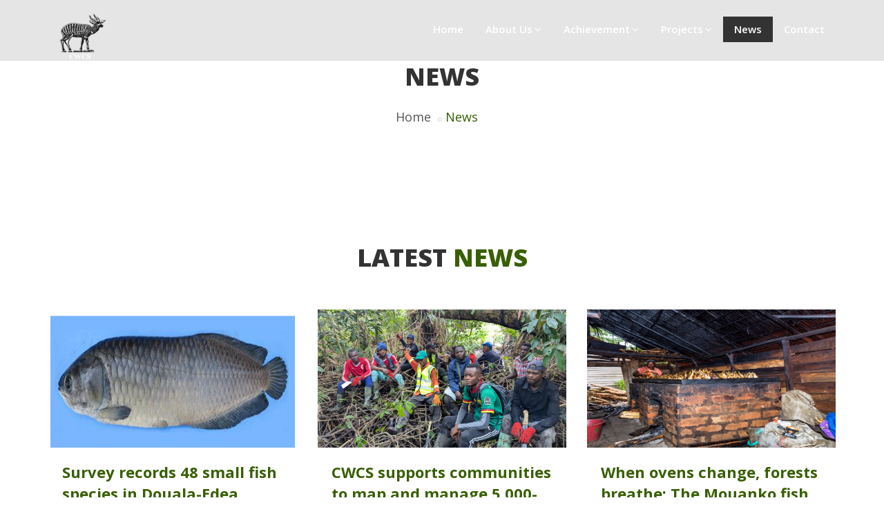

--- FILE ---
content_type: text/html; charset=UTF-8
request_url: http://cameroonwcs.org/news
body_size: 8284
content:
<!DOCTYPE html>
<html lang="en">

<head>

    <!-- Meta Tags -->
    <meta name="viewport" content="width=device-width,initial-scale=1.0" />
    <meta http-equiv="content-type" content="text/html; charset=UTF-8" />
    <meta name="description" content="Cameroon wildlife Conservation Society website" />
    <meta name="keywords" content="cwcs,conservation,mangroove,wildlife, " />
    <meta name="cwcs" content="cwcs" />
    <link rel="canonical" href="https://cameroonwcs.org/" />
    <!-- Page Title -->
    <title>Cameroon WCS Website</title>

    <!-- Favicon and Touch Icons -->
    <link href="http://cameroonwcs.org/images/logo-wide.png" rel="shortcut icon" type="image/png">
    <link href="http://cameroonwcs.org/images/logo-wide.png" rel="apple-touch-icon">
    <link href="http://cameroonwcs.org/images/logo-wide.png" rel="apple-touch-icon" sizes="72x72">
    <link href="http://cameroonwcs.org/images/logo-wide.png" rel="apple-touch-icon" sizes="114x114">
    <link href="http://cameroonwcs.org/images/logo-wide.png" rel="apple-touch-icon" sizes="144x144">

    <!-- Stylesheet -->
    <link href="http://cameroonwcs.org/css/bootstrap.min.css" rel="stylesheet" type="text/css">
    <link href="http://cameroonwcs.org/css/jquery-ui.min.css" rel="stylesheet" type="text/css">
    <link href="http://cameroonwcs.org/css/animate.css" rel="stylesheet" type="text/css">
    <link href="http://cameroonwcs.org/css/css-plugin-collections.css" rel="stylesheet" />
    <!-- CSS | menuzord megamenu skins -->
    <link id="menuzord-menu-skins" href="http://cameroonwcs.org/css/menuzord-skins/menuzord-boxed.css" rel="stylesheet" />
    <!-- CSS | Main style file -->
    <link href="http://cameroonwcs.org/css/style-main.css" rel="stylesheet" type="text/css">
    <!-- CSS | Preloader Styles -->
    <link href="http://cameroonwcs.org/css/preloader.css" rel="stylesheet" type="text/css">
    <!-- CSS | Custom Margin Padding Collection -->
    <link href="http://cameroonwcs.org/css/custom-bootstrap-margin-padding.css" rel="stylesheet" type="text/css">
    <!-- CSS | Responsive media queries -->
    <link href="http://cameroonwcs.org/css/responsive.css" rel="stylesheet" type="text/css">
    <!-- CSS | Style css. This is the file where you can place your own custom css code. Just uncomment it and use it. -->
    <!-- <link href="http://cameroonwcs.org/css/style.css" rel="stylesheet" type="text/css"> -->

    <!-- Revolution Slider 5.x CSS settings -->
    <link href="http://cameroonwcs.org/js/revolution-slider/css/settings.css" rel="stylesheet" type="text/css" />
    <link href="http://cameroonwcs.org/js/revolution-slider/css/layers.css" rel="stylesheet" type="text/css" />
    <link href="http://cameroonwcs.org/js/revolution-slider/css/navigation.css" rel="stylesheet" type="text/css" />

    <!-- CSS | Theme Color -->
    <link href="http://cameroonwcs.org/css/colors/theme-skin-green.css" rel="stylesheet" type="text/css">

    <!-- external javascripts -->
    <script src="http://cameroonwcs.org/js/jquery-2.2.4.min.js"></script>
    <script src="http://cameroonwcs.org/js/jquery-ui.min.js"></script>
    <script src="http://cameroonwcs.org/js/bootstrap.min.js"></script>
    <!-- JS | jquery plugin collection for this theme -->
    <script src="http://cameroonwcs.org/js/jquery-plugin-collection.js"></script>

    <!-- Revolution Slider 5.x SCRIPTS -->
    <script src="http://cameroonwcs.org/js/revolution-slider/js/jquery.themepunch.tools.min.js"></script>
    <script src="http://cameroonwcs.org/js/revolution-slider/js/jquery.themepunch.revolution.min.js"></script>

    <!-- HTML5 shim and Respond.js for IE8 support of HTML5 elements and media queries -->
    <!-- WARNING: Respond.js doesn't work if you view the page via file:// -->
    <!--[if lt IE 9]>
  <script src="https://oss.maxcdn.com/html5shiv/3.7.2/html5shiv.min.js"></script>
  <script src="https://oss.maxcdn.com/respond/1.4.2/respond.min.js"></script>
<![endif]-->

        <style>
        .cd-timeline-img img {
            display: block;
            width: 60px;
            height: 60px;
            position: relative;
            left: 0%;
            top: 0%;
            margin-left: 0px;
            margin-top: 0px;
        }

        .table>tbody>tr>td,
        .table>tbody>tr>th,
        .table>tfoot>tr>td,
        .table>tfoot>tr>th,
        .table>thead>tr>td,
        .table>thead>tr>th {
            padding: 4px;
            max-width: 100px;
            word-break: break-word;
            line-height: 1.42857143;
            vertical-align: top;
            border-top: 1px solid #ddd;
        }
    </style>
</head>

<body class="">
    <div id="wrapper" class="clearfix">
        <!-- preloader -->
        <div id="preloader">
            <div id="spinner">
                <div class="preloader-dot-loading">
                    <div class="cssload-loading"><i></i><i></i><i></i><i></i></div>
                </div>
            </div>
            
        </div>

        <!-- Header -->
        <header id="header" class="header">
            <div
                class="header-nav navbar-fixed-top header-dark navbar-white navbar-transparent bg-transparent-1 navbar-sticky-animated animated-active">
                <div class="header-nav-wrapper">
                    <div class="container">
                        <nav id="menuzord-right" class="menuzord default">
                            <a class="menuzord-brand pull-left flip" href="javascript:void(0)">
                                <img src="images/logo-wide.png" alt="" height="70px">
                            </a>
                            <ul class="menuzord-menu">
                                <li class=""><a
                                        href="http://cameroonwcs.org">Home</a>

                                </li>
                                <li class=""><a href="">About
                                        Us</a>
                                    <ul class="dropdown">
                                        <li><a href="http://cameroonwcs.org/about#mission">History and mission</a></li>
                                        <li><a href="http://cameroonwcs.org/about#thematic">Thematic</a></li>
                                        <li><a href="http://cameroonwcs.org/about#partners">Our Partners</a></li>
                                        <li><a href="http://cameroonwcs.org/about#team">Our team</a></li>
                                    </ul>
                                </li>
                                <li class="">
                                    <a href="#">Achievement</a>
                                    <ul class="dropdown">
                                        <li>
                                            <a href="#">Reports</a>
                                            <ul class="dropdown">
                                                <li>
                                                    <a href="http://cameroonwcs.org/annual_report" class="">Annual
                                                        Reports</a>
                                                </li>
                                                <li>
                                                    <a href="#" class="">Strategic planning</a>
                                                </li>
                                                <li>
                                                    <a href="#" class="">
                                                        Others
                                                    </a>
                                                </li>

                                            </ul>
                                        </li>
                                        <li>
                                            <a href="#">Publications</a>
                                            <ul class="dropdown">
                                                <li>
                                                    <a href="#">Research</a>
                                                    <ul class="dropdown">
                                                        <li>
                                                            <a href="http://cameroonwcs.org/research/1"
                                                                class="">Agroforestry </a>
                                                        </li>
                                                        <li>
                                                            <a href="http://cameroonwcs.org/research/2" class="">Climate
                                                                change</a>
                                                        </li>
                                                        <li>
                                                            <a href="http://cameroonwcs.org/research/3"
                                                                class="">Conservation</a>
                                                        </li>
                                                        

                                                    </ul>
                                                </li>

                                            </ul>
                                        </li>
                                    </ul>
                                </li>
                                <li class="">
                                    <a href="#">Projects</a>
                                    <ul class="dropdown">
                                        <li>
                                            <a href="#">Gestion de la Biodiversité et des Aires Protégées  ,<br> (BIOPAMA)</a>
                                        </li>
                                                                                    <li>
                                                <a href="http://cameroonwcs.org/project/1"> Upper Nyong Valley Wetlands Project</a>
                                            </li>
                                                                                    <li>
                                                <a href="http://cameroonwcs.org/project/2"> Biodiversity Conservation and Management Project, Douala-Edea Reserve</a>
                                            </li>
                                                                            </ul>
                                </li>

                                
                                <li class=" active ">
                                    <a href="http://cameroonwcs.org/news">News</a>
                                </li>

                                <li class="">
                                    <a href="http://cameroonwcs.org/contact">Contact</a>
                                </li>

                            </ul>
                        </nav>
                    </div>
                </div>
            </div>
        </header>

            <!-- Start main-content -->
    <div class="main-content">

        <section class="inner-header divider parallax layer-overlay overlay-white-8"
            data-bg-img="http://placehold.it/1920x1280">
            <div class="container pt-60 pb-60">
                <!-- Section Content -->
                <div class="section-content">
                    <div class="row"></div>
                    <div class="col-md-12 text-center mt-2">
                        <h2 class="title" style="padding-top: 10px;">News</h2>
                        <ol class="breadcrumb text-center text-black mt-10">
                            <li><a href="http://cameroonwcs.org">Home</a></li>
                            <li class="active text-theme-colored">News</li>
                        </ol>
                    </div>
                </div>
            </div>
        </div>
        </section>


    <section>
        <div class="container" style="padding-top: 20px;">
            <h2 class="title text-uppercase text-center " style="padding: 40px !important;">Latest <span
                    class="text-theme-colored">News</span>
            </h2>

            <div class="row " style="max-height: 900px; overflow-y: scroll">
                                            <div class="col-sm-4 col-md-4 mb-xs-20" style="height: 640px">
                            <div class="thumb">
                                <img class="img-fullwidth" alt=""
                                    src="http://cameroonwcs.org/storage/images/4d47e735eb69de7ddaddacc573fd38a2.PNG" style="height: 200px">
                            </div>
                            <div class="p-20 bg-white">
                                <h4 class="text-theme-colored mt-0">Survey records 48 small fish species in Douala-Edea National Park</h4>
                                <p class="mb-10">A rapid survey in Douala–Edéa National Park recorded 48 small fish species, including a likely new species, highlighting overlooked freshwater habitat (...)</p>
                                <a class="btn btn-dark btn-theme-colored mt-10"
                                    href="http://cameroonwcs.org/news/31">Read more</a>
                            </div>
                        </div>
                                            <div class="col-sm-4 col-md-4 mb-xs-20" style="height: 640px">
                            <div class="thumb">
                                <img class="img-fullwidth" alt=""
                                    src="http://cameroonwcs.org/storage/images/b5b3c3730523f2bcad180134b436a78a.jpg" style="height: 200px">
                            </div>
                            <div class="p-20 bg-white">
                                <h4 class="text-theme-colored mt-0">CWCS supports communities to map and manage 5,000-hectare community forest</h4>
                                <p class="mb-10">As pressure on land and natural resources grows, local leaders have been looking for practical ways to diversify incomes while safeguarding forests an (...)</p>
                                <a class="btn btn-dark btn-theme-colored mt-10"
                                    href="http://cameroonwcs.org/news/30">Read more</a>
                            </div>
                        </div>
                                            <div class="col-sm-4 col-md-4 mb-xs-20" style="height: 640px">
                            <div class="thumb">
                                <img class="img-fullwidth" alt=""
                                    src="http://cameroonwcs.org/storage/images/784620de75f2dbf540d331312ec1ffde.PNG" style="height: 200px">
                            </div>
                            <div class="p-20 bg-white">
                                <h4 class="text-theme-colored mt-0">When ovens change, forests breathe:  The Mouanko fish story</h4>
                                <p class="mb-10">In Yoyo 1 village in Mouanko subdivision, a coastal village in the Douala-Edéa landscape of Cameroon’s Littoral Region, fish smoking is being transfor (...)</p>
                                <a class="btn btn-dark btn-theme-colored mt-10"
                                    href="http://cameroonwcs.org/news/29">Read more</a>
                            </div>
                        </div>
                                            <div class="col-sm-4 col-md-4 mb-xs-20" style="height: 640px">
                            <div class="thumb">
                                <img class="img-fullwidth" alt=""
                                    src="http://cameroonwcs.org/storage/images/3b03fff29b0d44fb662b612cc143bc2f.png" style="height: 200px">
                            </div>
                            <div class="p-20 bg-white">
                                <h4 class="text-theme-colored mt-0">CWCS supports coastal communities benefit from the “Blue economy”</h4>
                                <p class="mb-10">At the Blue Economy Conference held in Yaounde Cameroon, July 2025, the CWCS came with a clear message: protecting the ocean and improving people’s li (...)</p>
                                <a class="btn btn-dark btn-theme-colored mt-10"
                                    href="http://cameroonwcs.org/news/28">Read more</a>
                            </div>
                        </div>
                                            <div class="col-sm-4 col-md-4 mb-xs-20" style="height: 640px">
                            <div class="thumb">
                                <img class="img-fullwidth" alt=""
                                    src="http://cameroonwcs.org/storage/images/f9506c065836aac2abe529ad9d732118.png" style="height: 200px">
                            </div>
                            <div class="p-20 bg-white">
                                <h4 class="text-theme-colored mt-0">Cameroon sets legal compass for marine protected areas</h4>
                                <p class="mb-10">Cameroon has taken a major step towards stronger ocean protection with the government’s approval of national directives for the creation and managemen (...)</p>
                                <a class="btn btn-dark btn-theme-colored mt-10"
                                    href="http://cameroonwcs.org/news/27">Read more</a>
                            </div>
                        </div>
                                            <div class="col-sm-4 col-md-4 mb-xs-20" style="height: 640px">
                            <div class="thumb">
                                <img class="img-fullwidth" alt=""
                                    src="http://cameroonwcs.org/storage/images/news2.jpg" style="height: 200px">
                            </div>
                            <div class="p-20 bg-white">
                                <h4 class="text-theme-colored mt-0">La biodiversité marine du Cameroun menacée par la pêche illégale et la faiblesse de la gouvernance</h4>
                                <p class="mb-10">Une nouvelle analyse révèle une intensification des menaces qui pèsent sur les écosystèmes marins et côtiers du Cameroun, ...</p>
                                <a class="btn btn-dark btn-theme-colored mt-10"
                                    href="http://cameroonwcs.org/news/26">Read more</a>
                            </div>
                        </div>
                                            <div class="col-sm-4 col-md-4 mb-xs-20" style="height: 640px">
                            <div class="thumb">
                                <img class="img-fullwidth" alt=""
                                    src="http://cameroonwcs.org/storage/images/Yoyo_Mouanko.jpg" style="height: 200px">
                            </div>
                            <div class="p-20 bg-white">
                                <h4 class="text-theme-colored mt-0">Douala-Edea’s Biodiversity Paradise Under Siege:  Can nature and Its people be saved?</h4>
                                <p class="mb-10">The Douala-Edea National Park, the lone Marine and terrestrial protected area in Cameroon, is in grave danger. Once hailed ...</p>
                                <a class="btn btn-dark btn-theme-colored mt-10"
                                    href="http://cameroonwcs.org/news/25">Read more</a>
                            </div>
                        </div>
                                            <div class="col-sm-4 col-md-4 mb-xs-20" style="height: 640px">
                            <div class="thumb">
                                <img class="img-fullwidth" alt=""
                                    src="http://cameroonwcs.org/storage/images/partnershowcase.jpeg" style="height: 200px">
                            </div>
                            <div class="p-20 bg-white">
                                <h4 class="text-theme-colored mt-0">Empower communities, protect oceans: How CWCS is leading a coastal comeback</h4>
                                <p class="mb-10">As coastal ecosystems in Cameroon face growing threats, the Cameroon Wildlife Conservation Society (CWCS) is empowering local communities to lead mari (...)</p>
                                <a class="btn btn-dark btn-theme-colored mt-10"
                                    href="http://cameroonwcs.org/news/24">Read more</a>
                            </div>
                        </div>
                                            <div class="col-sm-4 col-md-4 mb-xs-20" style="height: 640px">
                            <div class="thumb">
                                <img class="img-fullwidth" alt=""
                                    src="http://cameroonwcs.org/storage/images/news.jpg" style="height: 200px">
                            </div>
                            <div class="p-20 bg-white">
                                <h4 class="text-theme-colored mt-0">Protecting Wildlife in Lobéké: A Call to Action for Biodiversity Conservation</h4>
                                <p class="mb-10">An inventory of wildlife and non-timber forest products (NTFPs) in the Community Hunting Zones (ZICGCs) surrounding Lobéké National Park, Cameroon, ha (...)</p>
                                <a class="btn btn-dark btn-theme-colored mt-10"
                                    href="http://cameroonwcs.org/news/22">Read more</a>
                            </div>
                        </div>
                                            <div class="col-sm-4 col-md-4 mb-xs-20" style="height: 640px">
                            <div class="thumb">
                                <img class="img-fullwidth" alt=""
                                    src="http://cameroonwcs.org/storage/images/poisson.jpeg" style="height: 200px">
                            </div>
                            <div class="p-20 bg-white">
                                <h4 class="text-theme-colored mt-0">Urgence en Afrique de l&#039;Ouest :  La Surpêche menace les droits humains et les ressources halieutiques</h4>
                                <p class="mb-10">Le 9 février 2023, à l&#039;issue d’un atelier régional organisé par la Coalition for Fisheries Transparency à Accra, au Ghana, des organisations de  ...</p>
                                <a class="btn btn-dark btn-theme-colored mt-10"
                                    href="http://cameroonwcs.org/news/21">Read more</a>
                            </div>
                        </div>
                                            <div class="col-sm-4 col-md-4 mb-xs-20" style="height: 640px">
                            <div class="thumb">
                                <img class="img-fullwidth" alt=""
                                    src="http://cameroonwcs.org/storage/images/equipe.jpeg" style="height: 200px">
                            </div>
                            <div class="p-20 bg-white">
                                <h4 class="text-theme-colored mt-0">Protection de la Faune et Gestion Durable :  Nouveaux Plans pour les Zones de Chasse autour du Parc National de Lobéké</h4>
                                <p class="mb-10">Dans le Sud-Est du Cameroun, le Parc National de Lobéké (PNL) et ses environs sont confrontés à une menace croissante due à  ...</p>
                                <a class="btn btn-dark btn-theme-colored mt-10"
                                    href="http://cameroonwcs.org/news/20">Read more</a>
                            </div>
                        </div>
                                            <div class="col-sm-4 col-md-4 mb-xs-20" style="height: 640px">
                            <div class="thumb">
                                <img class="img-fullwidth" alt=""
                                    src="http://cameroonwcs.org/storage/images/image1.jpeg" style="height: 200px">
                            </div>
                            <div class="p-20 bg-white">
                                <h4 class="text-theme-colored mt-0">Kigali Hosts ANAES Executive Meeting and Capacity Building Workshop for African NGOs</h4>
                                <p class="mb-10">The second meeting of the African NGOs Alliance for Environmental Sustainability (ANAES) took place in Kigali from June 5 to 7, 2024. This followed th (...)</p>
                                <a class="btn btn-dark btn-theme-colored mt-10"
                                    href="http://cameroonwcs.org/news/19">Read more</a>
                            </div>
                        </div>
                                            <div class="col-sm-4 col-md-4 mb-xs-20" style="height: 640px">
                            <div class="thumb">
                                <img class="img-fullwidth" alt=""
                                    src="http://cameroonwcs.org/storage/images/article5.jpeg" style="height: 200px">
                            </div>
                            <div class="p-20 bg-white">
                                <h4 class="text-theme-colored mt-0">Les AMCEZS ou le futur espoir de la conservation au Cameroun</h4>
                                <p class="mb-10">En 2023, le Cameroun à travers le Ministère des Forêts et de la Faune (MINFOF), a adopté le concept d’AMCEZ (d’Autres Mesures de Conservation Efficace (...)</p>
                                <a class="btn btn-dark btn-theme-colored mt-10"
                                    href="http://cameroonwcs.org/news/18">Read more</a>
                            </div>
                        </div>
                                            <div class="col-sm-4 col-md-4 mb-xs-20" style="height: 640px">
                            <div class="thumb">
                                <img class="img-fullwidth" alt=""
                                    src="http://cameroonwcs.org/storage/images/article4.jpeg" style="height: 200px">
                            </div>
                            <div class="p-20 bg-white">
                                <h4 class="text-theme-colored mt-0">CAMEROON DEFINES GUIDELINES FOR DEVELOPMENT OF MANAGEMENT PLANS FOR MARINE PROTECTED AREAS</h4>
                                <p class="mb-10">The first set of elements to be taken into account in the elaboration of guidelines for drawing up and implementing management plans ...</p>
                                <a class="btn btn-dark btn-theme-colored mt-10"
                                    href="http://cameroonwcs.org/news/17">Read more</a>
                            </div>
                        </div>
                                            <div class="col-sm-4 col-md-4 mb-xs-20" style="height: 640px">
                            <div class="thumb">
                                <img class="img-fullwidth" alt=""
                                    src="http://cameroonwcs.org/storage/images/article3.jpeg" style="height: 200px">
                            </div>
                            <div class="p-20 bg-white">
                                <h4 class="text-theme-colored mt-0">330000 MANGROVE TREES PLANTED IN TWO YEARS</h4>
                                <p class="mb-10">In just two years, more than 330000 mangroves plants have been planted in Mouanko and Dibombari in the Littoral Region of Cameroon thereb ...</p>
                                <a class="btn btn-dark btn-theme-colored mt-10"
                                    href="http://cameroonwcs.org/news/16">Read more</a>
                            </div>
                        </div>
                                            <div class="col-sm-4 col-md-4 mb-xs-20" style="height: 640px">
                            <div class="thumb">
                                <img class="img-fullwidth" alt=""
                                    src="http://cameroonwcs.org/storage/images/article2.jpeg" style="height: 200px">
                            </div>
                            <div class="p-20 bg-white">
                                <h4 class="text-theme-colored mt-0">AU MILIEU DE CES DÉFIS, NOUS AVONS OBTENU DES RÉSULTATS ENCOURAGEANTS</h4>
                                <p class="mb-10">Au cours de l’année 2023, le CWCS a collaboré avec le gouvernement, d’autres ONG, le secteur privé, les communautés et les partenaires financiers pour (...)</p>
                                <a class="btn btn-dark btn-theme-colored mt-10"
                                    href="http://cameroonwcs.org/news/15">Read more</a>
                            </div>
                        </div>
                                            <div class="col-sm-4 col-md-4 mb-xs-20" style="height: 640px">
                            <div class="thumb">
                                <img class="img-fullwidth" alt=""
                                    src="http://cameroonwcs.org/storage/images/article1.jpeg" style="height: 200px">
                            </div>
                            <div class="p-20 bg-white">
                                <h4 class="text-theme-colored mt-0">AMIDST THE CHALLENGES WE DELIVERED EXCITING RESULTS</h4>
                                <p class="mb-10">During 2023, CWCS engaged government, NGOs, private sector, communities and donor partners to shape a better future for humanity and nature....</p>
                                <a class="btn btn-dark btn-theme-colored mt-10"
                                    href="http://cameroonwcs.org/news/14">Read more</a>
                            </div>
                        </div>
                                            <div class="col-sm-4 col-md-4 mb-xs-20" style="height: 640px">
                            <div class="thumb">
                                <img class="img-fullwidth" alt=""
                                    src="http://cameroonwcs.org/storage/images/awardimg.jpeg" style="height: 200px">
                            </div>
                            <div class="p-20 bg-white">
                                <h4 class="text-theme-colored mt-0">Commonwealth University confers Honorary Doctorate to CWCS Coordinator</h4>
                                <p class="mb-10">The Academic Council of the Commonwealth University in Kigali on November 22, conferred the honorary title of Doctor of Wildlife and Conservation Mana (...)</p>
                                <a class="btn btn-dark btn-theme-colored mt-10"
                                    href="http://cameroonwcs.org/news/13">Read more</a>
                            </div>
                        </div>
                                            <div class="col-sm-4 col-md-4 mb-xs-20" style="height: 640px">
                            <div class="thumb">
                                <img class="img-fullwidth" alt=""
                                    src="http://cameroonwcs.org/storage/images/art.png" style="height: 200px">
                            </div>
                            <div class="p-20 bg-white">
                                <h4 class="text-theme-colored mt-0">Pioneer conservator appointed for Mount Manenguba Herpeto-ornithological sanctuary</h4>
                                <p class="mb-10">The Mount Manenguba Herpeto-ornithological sanctuary was gazetted by the government of Cameroon earlier this year precisely in February 2023 ....</p>
                                <a class="btn btn-dark btn-theme-colored mt-10"
                                    href="http://cameroonwcs.org/news/12">Read more</a>
                            </div>
                        </div>
                                            <div class="col-sm-4 col-md-4 mb-xs-20" style="height: 640px">
                            <div class="thumb">
                                <img class="img-fullwidth" alt=""
                                    src="http://cameroonwcs.org/storage/images/news-ge3ca31318_1920.png" style="height: 200px">
                            </div>
                            <div class="p-20 bg-white">
                                <h4 class="text-theme-colored mt-0">Celebrating Mangrove day and Week 26 July, 2023 National Coordinator’s message</h4>
                                <p class="mb-10">Dear Mangrovists, I am very delighted to be in touch with you on this special day and week “The Mangrove week”...</p>
                                <a class="btn btn-dark btn-theme-colored mt-10"
                                    href="http://cameroonwcs.org/news/11">Read more</a>
                            </div>
                        </div>
                                            <div class="col-sm-4 col-md-4 mb-xs-20" style="height: 640px">
                            <div class="thumb">
                                <img class="img-fullwidth" alt=""
                                    src="http://cameroonwcs.org/storage/images/training.jpeg" style="height: 200px">
                            </div>
                            <div class="p-20 bg-white">
                                <h4 class="text-theme-colored mt-0">BIOPAMA Supported Project:  Inventories show community hunting zones rich in wildlife, non-timber forest products</h4>
                                <p class="mb-10">The Cameroon Wildlife Conservation Society (CWCS) field team began multiple resource inventories in Community...</p>
                                <a class="btn btn-dark btn-theme-colored mt-10"
                                    href="http://cameroonwcs.org/news/10">Read more</a>
                            </div>
                        </div>
                                            <div class="col-sm-4 col-md-4 mb-xs-20" style="height: 640px">
                            <div class="thumb">
                                <img class="img-fullwidth" alt=""
                                    src="http://cameroonwcs.org/storage/images/CaptureLOGO.JPG" style="height: 200px">
                            </div>
                            <div class="p-20 bg-white">
                                <h4 class="text-theme-colored mt-0">APPEL A CANDIDATURES POUR LE RECRUTEMENT D&#039;UN CONSULTANT ETHNOBOTANISTE</h4>
                                <p class="mb-10">CWCS recrute un consultant ethnobotaniste ayant une solide expérience dans la réalisation d&#039;inventaires...</p>
                                <a class="btn btn-dark btn-theme-colored mt-10"
                                    href="http://cameroonwcs.org/news/9">Read more</a>
                            </div>
                        </div>
                                            <div class="col-sm-4 col-md-4 mb-xs-20" style="height: 640px">
                            <div class="thumb">
                                <img class="img-fullwidth" alt=""
                                    src="http://cameroonwcs.org/storage/images/IMG-20220824-WA0005.jpg" style="height: 200px">
                            </div>
                            <div class="p-20 bg-white">
                                <h4 class="text-theme-colored mt-0">CWCS showcases co-management, Other Effective Areas Based Conservation at African Protected Areas Congress</h4>
                                <p class="mb-10">The Cameroon Wildlife Conservation Society (CWCS) actively participated in the first African Protected Areas Congress (APAC) held in Kigali Rwanda fro (...)</p>
                                <a class="btn btn-dark btn-theme-colored mt-10"
                                    href="http://cameroonwcs.org/news/8">Read more</a>
                            </div>
                        </div>
                                            <div class="col-sm-4 col-md-4 mb-xs-20" style="height: 640px">
                            <div class="thumb">
                                <img class="img-fullwidth" alt=""
                                    src="http://cameroonwcs.org/storage/images/ZIMPANZE2.jpg" style="height: 200px">
                            </div>
                            <div class="p-20 bg-white">
                                <h4 class="text-theme-colored mt-0">100 chimps still holding out in Douala-Edea National Park</h4>
                                <p class="mb-10">Now confirmed, at least 100 central chimpanzees still live in the Douala Edea National Park, Littoral Region of Cameroon. A dry season survey conducte (...)</p>
                                <a class="btn btn-dark btn-theme-colored mt-10"
                                    href="http://cameroonwcs.org/news/7">Read more</a>
                            </div>
                        </div>
                                            <div class="col-sm-4 col-md-4 mb-xs-20" style="height: 640px">
                            <div class="thumb">
                                <img class="img-fullwidth" alt=""
                                    src="http://cameroonwcs.org/storage/images/Indigenous_forest_people.jpg" style="height: 200px">
                            </div>
                            <div class="p-20 bg-white">
                                <h4 class="text-theme-colored mt-0">Importance of Co-Management in Protected Area Management in Douala-Edea National Park Cameroon</h4>
                                <p class="mb-10">Created in 2018, the Douala Edea national park covers 262,935 ha with 300,000 ha of surrounding multiple use zones comprising community forest areas,. (...)</p>
                                <a class="btn btn-dark btn-theme-colored mt-10"
                                    href="http://cameroonwcs.org/news/6">Read more</a>
                            </div>
                        </div>
                                            <div class="col-sm-4 col-md-4 mb-xs-20" style="height: 640px">
                            <div class="thumb">
                                <img class="img-fullwidth" alt=""
                                    src="http://cameroonwcs.org/storage/images/Tchabal_Mbabo_780.jpg" style="height: 200px">
                            </div>
                            <div class="p-20 bg-white">
                                <h4 class="text-theme-colored mt-0">Communities consulted as process to create Tchabal Mbabo National Park hots up</h4>
                                <p class="mb-10">A Cameroon Wildlife Conservation Society (CWCS) team has organised a series of consultations meetings and public dialogue with indigenous people, trad (...)</p>
                                <a class="btn btn-dark btn-theme-colored mt-10"
                                    href="http://cameroonwcs.org/news/5">Read more</a>
                            </div>
                        </div>
                                            <div class="col-sm-4 col-md-4 mb-xs-20" style="height: 640px">
                            <div class="thumb">
                                <img class="img-fullwidth" alt=""
                                    src="http://cameroonwcs.org/storage/images/Photo_stepping_intothesea.jpg" style="height: 200px">
                            </div>
                            <div class="p-20 bg-white">
                                <h4 class="text-theme-colored mt-0">Stepping further into the sea</h4>
                                <p class="mb-10">The year 2022 marked a watershed for the Cameroon Wildlife Conservation Society (CWCS). As world leaders, stakeholders and activists for the protectio (...)</p>
                                <a class="btn btn-dark btn-theme-colored mt-10"
                                    href="http://cameroonwcs.org/news/4">Read more</a>
                            </div>
                        </div>
                                            <div class="col-sm-4 col-md-4 mb-xs-20" style="height: 640px">
                            <div class="thumb">
                                <img class="img-fullwidth" alt=""
                                    src="http://cameroonwcs.org/storage/images/Photo_launch_of_project.jpg" style="height: 200px">
                            </div>
                            <div class="p-20 bg-white">
                                <h4 class="text-theme-colored mt-0">Project to combat illegal fishing in Douala-Edea Marine National Park launched</h4>
                                <p class="mb-10">A project to combat illegal, destructive over-fishing in the waters of Douala-Edea Terrestrial and Marine National Park, has been launched in Mouanko (...)</p>
                                <a class="btn btn-dark btn-theme-colored mt-10"
                                    href="http://cameroonwcs.org/news/3">Read more</a>
                            </div>
                        </div>
                                            <div class="col-sm-4 col-md-4 mb-xs-20" style="height: 640px">
                            <div class="thumb">
                                <img class="img-fullwidth" alt=""
                                    src="http://cameroonwcs.org/storage/images/Photo_mangroves_network.jpg" style="height: 200px">
                            </div>
                            <div class="p-20 bg-white">
                                <h4 class="text-theme-colored mt-0">Mangrove Network urges stronger action against destructive fishing</h4>
                                <p class="mb-10">The Cameroon Mangrove Conservation Network (RCM) has come out strongly against Illegal and unregulated fishing, and destruction of the mangroves ecosy (...)</p>
                                <a class="btn btn-dark btn-theme-colored mt-10"
                                    href="http://cameroonwcs.org/news/2">Read more</a>
                            </div>
                        </div>
                                            <div class="col-sm-4 col-md-4 mb-xs-20" style="height: 640px">
                            <div class="thumb">
                                <img class="img-fullwidth" alt=""
                                    src="http://cameroonwcs.org/storage/images/news1.jpg" style="height: 200px">
                            </div>
                            <div class="p-20 bg-white">
                                <h4 class="text-theme-colored mt-0">Communiqué aménagement des aires protégées</h4>
                                <p class="mb-10">Un atelier d&#039;élaboration des lignes directrices des directives pour l&#039;élaboration et la mise en œuvre des plans d&#039;aménagement des aires protégées mari (...)</p>
                                <a class="btn btn-dark btn-theme-colored mt-10"
                                    href="http://cameroonwcs.org/news/1">Read more</a>
                            </div>
                        </div>
                    

                    
            </div>
        </div>
    </section>
    </div>
    <!-- end main-content -->
        <!-- end main-content -->

        <!-- Footer -->
        <footer id="footer" class="footer bg-black-222" data-bg-img="images/footer-bg.png">
            <div class="container pt-70 pb-40">
                <div class="row">
                    <div class="col-sm-6 col-md-3">
                        <div class="widget dark">
                            <img class="mt-10 mb-15" alt="" src="images/logo-wide.png">
                            <p class="font-16 mb-10">Cameroon Wildlife Conservation Society, CWCS, is a lead national
                                environment NGO in Cameroon founded in February 1997.</p>
                            
                            <ul class="styled-icons icon-dark mt-20">
                                <li class="wow fadeInLeft" data-wow-duration="1.5s" data-wow-delay=".1s"
                                    data-wow-offset="10"><a href="#" data-bg-color="#3B5998"><i
                                            class="fa fa-facebook"></i></a></li>
                                <li class="wow fadeInLeft" data-wow-duration="1.5s" data-wow-delay=".2s"
                                    data-wow-offset="10"><a href="#" data-bg-color="#02B0E8"><i
                                            class="fa fa-twitter"></i></a></li>
                                <li class="wow fadeInLeft" data-wow-duration="1.5s" data-wow-delay=".3s"
                                    data-wow-offset="10"><a href="#" data-bg-color="#05A7E3"><i
                                            class="fa fa-skype"></i></a></li>
                                <li class="wow fadeInLeft" data-wow-duration="1.5s" data-wow-delay=".4s"
                                    data-wow-offset="10"><a href="#" data-bg-color="#A11312"><i
                                            class="fa fa-google-plus"></i></a></li>
                                <li class="wow fadeInLeft" data-wow-duration="1.5s" data-wow-delay=".5s"
                                    data-wow-offset="10"><a href="#" data-bg-color="#C22E2A"><i
                                            class="fa fa-youtube"></i></a></li>
                            </ul>
                        </div>
                    </div>
                    
                    
                    <div class="col-sm-6 col-md-3">
                        <div class="widget dark">
                            <h5 class="widget-title line-bottom">Quick Contact</h5>
                            <ul class="list-border">
                                <li><a href="#">+237 697754965</a></li>
                                <li><a href="mailto:dme_eugene@yahoo.fr"> dme_eugene@yahoo.fr</a></li>
                                <li><a href="#" class="lineheight-20">Eugène Diyouke: National Coordinator
                                        ,<br>CWCS
                                        BP 30685 Biyemassi 13 Yaoundé Cameroun</a></li>
                            </ul>
                            

                            <!-- Mailchimp Subscription Form Validation-->
                            <script type="text/javascript">
                                $('#footer-mailchimp-subscription-form').ajaxChimp({
                                    callback: mailChimpCallBack,
                                    url: '//thememascot.us9.list-manage.com/subscribe/post?u=a01f440178e35febc8cf4e51f&amp;id=49d6d30e1e'
                                });

                                function mailChimpCallBack(resp) {
                                    // Hide any previous response text
                                    var $mailchimpform = $('#footer-mailchimp-subscription-form'),
                                        $response = '';
                                    $mailchimpform.children(".alert").remove();
                                    if (resp.result === 'success') {
                                        $response =
                                            '<div class="alert alert-success"><button type="button" class="close" data-dismiss="alert" aria-label="Close"><span aria-hidden="true">&times;</span></button>' +
                                            resp.msg + '</div>';
                                    } else if (resp.result === 'error') {
                                        $response =
                                            '<div class="alert alert-danger"><button type="button" class="close" data-dismiss="alert" aria-label="Close"><span aria-hidden="true">&times;</span></button>' +
                                            resp.msg + '</div>';
                                    }
                                    $mailchimpform.prepend($response);
                                }
                            </script>
                        </div>
                    </div>
                </div>
            </div>
            <div class="footer-bottom bg-black-333">
                <div class="container pt-20 pb-20">
                    <div class="row">
                        <div class="col-md-6">
                            <p class="font-11 text-black-777 m-0">Copyright &copy;2023 KSA. All Rights Reserved</p>
                        </div>
                        <div class="col-md-6 text-right">
                            <div class="widget no-border m-0">
                                <ul class="list-inline sm-text-center mt-5 font-12">
                                    <li>
                                        <a href="#">FAQ</a>
                                    </li>
                                    <li>|</li>
                                    <li>
                                        <a href="#">Help Desk</a>
                                    </li>
                                    <li>|</li>
                                    <li>
                                        <a href="#">Support</a>
                                    </li>
                                </ul>
                            </div>
                        </div>
                    </div>
                </div>
            </div>
        </footer>
        <a class="scrollToTop" href="#"><i class="fa fa-angle-up"></i></a>
    </div>
    <!-- end wrapper -->

    <!-- Footer Scripts -->
    <!-- JS | Custom script for all pages -->
    <script src="http://cameroonwcs.org/js/custom.js"></script>
        <!-- SLIDER REVOLUTION 5.0 EXTENSIONS
      (Load Extensions only on Local File Systems !
       The following part can be removed on Server for On Demand Loading) -->
    <script type="text/javascript"
        src="http://cameroonwcs.org/js/revolution-slider/js/extensions/revolution.extension.actions.min.js"></script>
    <script type="text/javascript"
        src="http://cameroonwcs.org/js/revolution-slider/js/extensions/revolution.extension.carousel.min.js"></script>
    <script type="text/javascript"
        src="http://cameroonwcs.org/js/revolution-slider/js/extensions/revolution.extension.kenburn.min.js"></script>
    <script type="text/javascript"
        src="http://cameroonwcs.org/js/revolution-slider/js/extensions/revolution.extension.layeranimation.min.js"></script>
    <script type="text/javascript"
        src="http://cameroonwcs.org/js/revolution-slider/js/extensions/revolution.extension.migration.min.js"></script>
    <script type="text/javascript"
        src="http://cameroonwcs.org/js/revolution-slider/js/extensions/revolution.extension.navigation.min.js"></script>
    <script type="text/javascript"
        src="http://cameroonwcs.org/js/revolution-slider/js/extensions/revolution.extension.parallax.min.js"></script>
    <script type="text/javascript"
        src="http://cameroonwcs.org/js/revolution-slider/js/extensions/revolution.extension.slideanims.min.js"></script>
    <script type="text/javascript"
        src="http://cameroonwcs.org/js/revolution-slider/js/extensions/revolution.extension.video.min.js"></script>

</body>

</html>


--- FILE ---
content_type: text/css
request_url: http://cameroonwcs.org/css/colors/theme-skin-green.css
body_size: 3366
content:
/* --------------------------------------
@Author: ThemeMascot
@URL: http://themeforest.net/user/ThemeMascot

COLOR : Green
COLOR CODE: #385F03
----------------------------------------- */
/* text-theme-color */
.text-theme-colored {
  color: #385F03 !important;
}
/* text-hover-theme-color */
.text-hover-theme-colored:hover {
  color: #385F03 !important;
}
/* background-theme-color */
.bg-theme-colored {
  background-color: #385F03 !important;
}
.bg-theme-colored-lighter2 {
  background-color: #7aae33 !important;
}
.bg-theme-colored-lighter3 {
  background-color: #80b636 !important;
}
.bg-theme-colored-lighter4 {
  background-color: #85be38 !important;
}
.bg-theme-colored-darker2 {
  background-color: #6a962d !important;
}
.bg-theme-colored-darker3 {
  background-color: #648e2a !important;
}
.bg-theme-colored-darker4 {
  background-color: #5f8628 !important;
}
/* background-color-transparent */
.bg-theme-colored-transparent-9 {
  background-color: rgba(114, 162, 48, 0.9);
}
.bg-theme-colored-transparent-8 {
  background-color: #385F03;
}
.bg-theme-colored-transparent-7 {
  background-color: rgba(114, 162, 48, 0.7);
}
.bg-theme-colored-transparent-6 {
  background-color: rgba(114, 162, 48, 0.6);
}
.bg-theme-colored-transparent-5 {
  background-color: rgba(114, 162, 48, 0.5);
}
.bg-theme-colored-transparent-4 {
  background-color: rgba(114, 162, 48, 0.4);
}
.bg-theme-colored-transparent-3 {
  background-color: rgba(114, 162, 48, 0.3);
}
.bg-theme-colored-transparent-2 {
  background-color: rgba(114, 162, 48, 0.2);
}
.bg-theme-colored-transparent-1 {
  background-color: rgba(114, 162, 48, 0.1);
}
.bg-theme-colored-transparent {
  background-color: rgba(114, 162, 48, 0.75) !important;
}
/* bg-hover-theme-color */
.bg-hover-theme-colored:hover {
  background: #385F03 !important;
  border-color: #385F03 !important;
  color: #fff !important;
}
.bg-hover-theme-colored:hover h1,
.bg-hover-theme-colored:hover h2,
.bg-hover-theme-colored:hover h3,
.bg-hover-theme-colored:hover h4,
.bg-hover-theme-colored:hover h5,
.bg-hover-theme-colored:hover h6,
.bg-hover-theme-colored:hover p,
.bg-hover-theme-colored:hover a,
.bg-hover-theme-colored:hover i {
  color: #fff !important;
}
/* Layer-overlay */
.overlay-theme-colored-1:before {
  background-color: rgba(114, 162, 48, 0.1) !important;
}
.overlay-theme-colored-2:before {
  background-color: rgba(114, 162, 48, 0.2) !important;
}
.overlay-theme-colored-3:before {
  background-color: rgba(114, 162, 48, 0.3) !important;
}
.overlay-theme-colored-4:before {
  background-color: rgba(114, 162, 48, 0.4) !important;
}
.overlay-theme-colored-5:before {
  background-color: rgba(114, 162, 48, 0.5) !important;
}
.overlay-theme-colored-6:before {
  background-color: rgba(114, 162, 48, 0.6) !important;
}
.overlay-theme-colored-7:before {
  background-color: rgba(114, 162, 48, 0.7) !important;
}
.overlay-theme-colored-8:before {
  background-color: #385F03 !important;
}
.overlay-theme-colored-9:before {
  background-color: rgba(114, 162, 48, 0.9) !important;
}
/* border-theme-color */
.border-theme-colored {
  border-color: #385F03 !important;
}
.border-theme-color-1px {
  border: 1px solid #385F03 !important;
}
.border-theme-color-2px {
  border: 2px solid #385F03 !important;
}
.border-theme-color-1px {
  border: 3px solid #385F03 !important;
}
.border-theme-color-1px {
  border: 4px solid #385F03 !important;
}
.border-theme-color-1px {
  border: 1px solid #385F03 !important;
}
.border-theme-color-1px {
  border: 1px solid #385F03 !important;
}
.border-theme-color-1px {
  border: 1px solid #385F03 !important;
}
.border-top-theme-color-1px {
  border-top: 1px solid #385F03 !important;
}
.border-top-theme-color-2px {
  border-top: 2px solid #385F03 !important;
}
.border-top-theme-color-3px {
  border-top: 3px solid #385F03 !important;
}
.border-top-theme-color-4px {
  border-top: 4px solid #385F03 !important;
}
.border-top-theme-color-5px {
  border-top: 5px solid #385F03 !important;
}
.border-top-theme-color-6px {
  border-top: 6px solid #385F03 !important;
}
.border-top-theme-color-7px {
  border-top: 7px solid #385F03 !important;
}
.border-top-theme-color-8px {
  border-top: 8px solid #385F03 !important;
}
.border-top-theme-color-9px {
  border-top: 9px solid #385F03 !important;
}
.border-top-theme-color-10px {
  border-top: 10px solid #385F03 !important;
}
/*Theme Colored Red Border-bottom-color*/
.border-bottom-theme-color-1px {
  border-bottom: 1px solid #385F03 !important;
}
.border-bottom-theme-color-2px {
  border-bottom: 2px solid #385F03 !important;
}
.border-bottom-theme-color-3px {
  border-bottom: 3px solid #385F03 !important;
}
.border-bottom-theme-color-4px {
  border-bottom: 4px solid #385F03 !important;
}
.border-bottom-theme-color-5px {
  border-bottom: 5px solid #385F03 !important;
}
.border-bottom-theme-color-6px {
  border-bottom: 6px solid #385F03 !important;
}
.border-bottom-theme-color-7px {
  border-bottom: 7px solid #385F03 !important;
}
.border-bottom-theme-color-8px {
  border-bottom: 8px solid #385F03 !important;
}
.border-bottom-theme-color-9px {
  border-bottom: 9px solid #385F03 !important;
}
.border-bottom-theme-color-10px {
  border-bottom: 10px solid #385F03 !important;
}
/*Theme Colored Red Border-left-color*/
.border-left-theme-color-1px {
  border-left: 1px solid #385F03 !important;
}
.border-left-theme-color-2px {
  border-left: 2px solid #385F03 !important;
}
.border-left-theme-color-3px {
  border-left: 3px solid #385F03 !important;
}
.border-left-theme-color-4px {
  border-left: 4px solid #385F03 !important;
}
.border-left-theme-color-5px {
  border-left: 5px solid #385F03 !important;
}
.border-left-theme-color-6px {
  border-left: 6px solid #385F03 !important;
}
.border-left-theme-color-7px {
  border-left: 7px solid #385F03 !important;
}
.border-left-theme-color-8px {
  border-left: 8px solid #385F03 !important;
}
.border-left-theme-color-9px {
  border-left: 9px solid #385F03 !important;
}
.border-left-theme-color-10px {
  border-left: 10px solid #385F03 !important;
}
/*Theme Colored Red Border-right-color*/
.border-right-theme-color-1px {
  border-right: 1px solid #385F03 !important;
}
.border-right-theme-color-2px {
  border-right: 2px solid #385F03 !important;
}
.border-right-theme-color-3px {
  border-right: 3px solid #385F03 !important;
}
.border-right-theme-color-4px {
  border-right: 4px solid #385F03 !important;
}
.border-right-theme-color-5px {
  border-right: 5px solid #385F03 !important;
}
.border-right-theme-color-6px {
  border-right: 6px solid #385F03 !important;
}
.border-right-theme-color-7px {
  border-right: 7px solid #385F03 !important;
}
.border-right-theme-color-8px {
  border-right: 8px solid #385F03 !important;
}
.border-right-theme-color-9px {
  border-right: 9px solid #385F03 !important;
}
.border-right-theme-color-10px {
  border-right: 10px solid #385F03 !important;
}
.progress-item .progress-bar .percent {
  background: #385F03;
}
.causes .progress-item .progress-bar .percent {
  border-color: #385F03 !important;
}
.team-member .member-info {
  background-color: rgba(114, 162, 48, 0.7) !important;
}
/* background-color-transparent */
.donate-piechart .piechart canvas {
  background-color: rgba(114, 162, 48, 0.75) !important;
  border-radius: 50%;
  max-height: 80px;
}
/* Layer-overlay */
.overlay-theme-colored:before {
  background-color: #385F03 !important;
}
/* Layeroverlay */
.post .entry-meta.meta-absolute,
.volunteer .overlay,
.bg-theme-colored-transparent-deep {
  background-color: rgba(114, 162, 48, 0.9) !important;
}
.icon-box.box-style1.practice-style3:hover .icon-wrapper,
.zeus .tp-bullet::after {
  background-color: #385F03;
}
.preloader-dot-loading .cssload-loading i {
  background: #385F03 !important;
}
.services-tab .nav-tabs > li.active > a,
.services-tab .nav-tabs > li.active > a:hover,
.services-tab .nav-tabs > li.active > a:focus,
.services-tab .nav-tabs > li a:hover,
.services-tab .nav-tabs > li a:focus {
  background-color: #385F03 !important;
}
.hover-effect:hover .details {
  background-color: #385F03 !important;
  border-bottom-color: #6AAB50 !important;
}
.hover-effect:hover .thumb::after {
  border-color: rgba(114, 162, 48, 0.3) !important;
}
.hover-effect:hover a {
  background: #6AAB50 !important;
}
.portfolio-filter a.active,
.portfolio-filter a:hover {
  background-color: #385F03 !important;
}
/*
 * background: theme-color
 * -----------------------------------------------
*/
.tab-slider .nav.nav-pills a:hover,
.tab-slider .nav.nav-pills a.active,
.custom-nav-tabs > li > a:hover,
.widget .tags a:hover,
.progress-item .progress-bar,
.small-title .title::after,
.title-icon::before,
.title-icon::after,
.testimonial .item::after,
.drop-caps.colored-square p:first-child:first-letter,
.drop-caps.colored-rounded p:first-child:first-letter,
.list-icon.theme-colored.square li i,
.list-icon.theme-colored.rounded li i,
.working-process.theme-colored a,
.widget.dark .tags a:hover,
.blog-posts .post .entry-content .post-date.right,
.horizontal-tab-centered .nav-pills > li > a:hover,
.horizontal-tab-centered .nav-pills > li.active > a,
.horizontal-tab-centered .nav-pills > li.active > a:hover,
.horizontal-tab-centered .nav-pills > li.active > a:focus,
.owl-theme.dot-theme-colored .owl-controls .owl-dot span,
.pagination.theme-colored li.active a,
.section-title .both-side-line::after,
.section-title .both-side-line::before,
.section-title .top-side-line::after,
.section-title .left-side-line::before,
.section-title .right-side-line::before,
.product .tag-sale,
.owl-theme .owl-dots .owl-dot.active span,
.title-icon::after,
.title-icon::before,
.line-bottom:after,
.title-dots span {
  background: #385F03;
}
.ui-state-highlight {
  background: #385F03 !important;
  color: #fff !important;
}
/*
 * text: theme-color
 * -----------------------------------------------
*/
ul.list.theme-colored li:before,
ul.list.theme-colored.angle-double-right li:before,
ul.list.theme-colored.angle-right li:before,
ul.list.theme-colored.check-circle li:before,
ul.list.theme-colored.check li:before,
.list-icon.theme-colored li i,
.title-icon [class^="flaticon-"]::after,
.title-icon [class^="flaticon-"]::before,
.menuzord-menu > li > .megamenu .megamenu-row li:hover > a,
.menuzord-menu > li > .megamenu .megamenu-row .post a:hover,
.menuzord-menu > li > .megamenu .megamenu-row li:hover > a i,
.menuzord-menu > li > .megamenu .megamenu-row .post a:hover i,
.pricing-table .table-list li i,
.testimonial-carousel.boxed .content::after,
.blog-posts .post .entry-meta li i,
.widget .twitter-feed li::after,
.widget .address li i,
.icon-box.box-style1.practice-style3 i,
.attorney-carousel .content .contact-area i,
.attorney-address li i,
.icon-box.services-style1:hover .heading,
.horizontal-contact-widget .widget::before,
.horizontal-contact-widget .each-widget::before,
.small-title i,
.drop-caps.text-colored p:first-child:first-letter,
.schedule-box:hover .schedule-details .title a,
.widget.dark .nav-tabs li.active a,
.pagination.theme-colored li a,
.pager.theme-colored a,
.widget .post-title a:hover,
.volunteer .info .name a,
.donation-form .form-group label,
.title-icon [class^="flaticon-"]::after,
.title-icon [class^="flaticon-"]::before,
.services-tab .nav-tabs > li > a i {
  color: #385F03;
}
.star-rating span::before {
  color: #385F03 !important;
}
/*
 * border: theme-color
 * -----------------------------------------------
*/
.icon-box.icon-rounded-bordered i,
.widget .line-bottom:after,
.widget .line-bottom:after,
.pager.theme-colored a {
  border: 1px solid #385F03;
}
.border-theme-colored,
.owl-theme .owl-dots .owl-dot span {
  border-color: #385F03;
}
.icon-box.box-style1.practice-style3:hover .icon-wrapper::after {
  border-color: #385F03 transparent transparent;
}
.opening-hours ul li {
  border-bottom: 1px dashed #385F03;
}
/* border-left-color */
blockquote.theme-colored {
  border-left: 3px solid #385F03;
}
blockquote.bg-theme-colored {
  border-left: 3px solid #6AAB50;
  color: #fff;
}
blockquote.bg-theme-colored footer {
  color: #eeeeee;
}
blockquote.gray.bg-theme-colored {
  background-color: #eeeeee !important;
  border-left: 3px solid #385F03;
  color: #385F03;
}
blockquote.gray.bg-theme-colored footer {
  color: #777777;
}
.attorney-address li {
  border-left: 1px solid #385F03;
}
.section-title.title-border {
  border-left: 4px solid #385F03;
}
/* border-top-color */
.member-info {
  border-top: 3px outset #385F03;
}
.cssload-tri {
  border-top: 27px solid #385F03;
}
/* border-right-color */
.border-right-red {
  border-right: 1px solid #385F03;
}
.section-title.title-border.title-right {
  border-right: 4px solid #385F03;
}
/* border-bottom-color */
.event {
  border-bottom-color: #385F03;
}
.cssload-tri.cssload-invert {
  border-bottom: 27px solid #385F03;
}
/* box-shadow */
/*
 * btn-default: theme-color
 * -----------------------------------------------
*/
.btn-default.btn-theme-colored {
  color: #385F03;
  background-color: #fff;
  border-color: #385F03;
}
.btn-default.btn-theme-colored:focus,
.btn-default.btn-theme-colored.focus {
  color: #385F03;
  background-color: #e6e6e6;
  border-color: #2d4013;
}
.btn-default.btn-theme-colored:hover {
  color: #385F03;
  background-color: #e6e6e6;
  border-color: #6AAB50;
}
.btn-default.btn-theme-colored:active,
.btn-default.btn-theme-colored.active,
.open > .dropdown-toggle.btn-default.btn-theme-colored {
  color: #385F03;
  background-color: #e6e6e6;
  border-color: #6AAB50;
}
.btn-default.btn-theme-colored:active:hover,
.btn-default.btn-theme-colored.active:hover,
.open > .dropdown-toggle.btn-default.btn-theme-colored:hover,
.btn-default.btn-theme-colored:active:focus,
.btn-default.btn-theme-colored.active:focus,
.open > .dropdown-toggle.btn-default.btn-theme-colored:focus,
.btn-default.btn-theme-colored:active.focus,
.btn-default.btn-theme-colored.active.focus,
.open > .dropdown-toggle.btn-default.btn-theme-colored.focus {
  color: #385F03;
  background-color: #d4d4d4;
  border-color: #2d4013;
}
.btn-default.btn-theme-colored:active,
.btn-default.btn-theme-colored.active,
.open > .dropdown-toggle.btn-default.btn-theme-colored {
  background-image: none;
}
.btn-default.btn-theme-colored.disabled:hover,
.btn-default.btn-theme-colored[disabled]:hover,
fieldset[disabled] .btn-default.btn-theme-colored:hover,
.btn-default.btn-theme-colored.disabled:focus,
.btn-default.btn-theme-colored[disabled]:focus,
fieldset[disabled] .btn-default.btn-theme-colored:focus,
.btn-default.btn-theme-colored.disabled.focus,
.btn-default.btn-theme-colored[disabled].focus,
fieldset[disabled] .btn-default.btn-theme-colored.focus {
  background-color: #fff;
  border-color: #385F03;
}
.btn-default.btn-theme-colored .badge {
  color: #fff;
  background-color: #385F03;
}
.btn-default.btn-theme-colored:hover,
.btn-default.btn-theme-colored:active,
.btn-default.btn-theme-colored:focus {
  background-color: #385F03;
  border-color: #385F03;
  color: #fff;
}
/*
 * btn-border
 * -----------------------------------------------
*/
.btn-border.btn-theme-colored {
  color: #385F03;
  background-color: #fff;
  border-color: #385F03;
}
.btn-border.btn-theme-colored:focus,
.btn-border.btn-theme-colored.focus {
  color: #385F03;
  background-color: #e6e6e6;
  border-color: #2d4013;
}
.btn-border.btn-theme-colored:hover {
  color: #385F03;
  background-color: #e6e6e6;
  border-color: #6AAB50;
}
.btn-border.btn-theme-colored:active,
.btn-border.btn-theme-colored.active,
.open > .dropdown-toggle.btn-border.btn-theme-colored {
  color: #385F03;
  background-color: #e6e6e6;
  border-color: #6AAB50;
}
.btn-border.btn-theme-colored:active:hover,
.btn-border.btn-theme-colored.active:hover,
.open > .dropdown-toggle.btn-border.btn-theme-colored:hover,
.btn-border.btn-theme-colored:active:focus,
.btn-border.btn-theme-colored.active:focus,
.open > .dropdown-toggle.btn-border.btn-theme-colored:focus,
.btn-border.btn-theme-colored:active.focus,
.btn-border.btn-theme-colored.active.focus,
.open > .dropdown-toggle.btn-border.btn-theme-colored.focus {
  color: #385F03;
  background-color: #d4d4d4;
  border-color: #2d4013;
}
.btn-border.btn-theme-colored:active,
.btn-border.btn-theme-colored.active,
.open > .dropdown-toggle.btn-border.btn-theme-colored {
  background-image: none;
}
.btn-border.btn-theme-colored.disabled:hover,
.btn-border.btn-theme-colored[disabled]:hover,
fieldset[disabled] .btn-border.btn-theme-colored:hover,
.btn-border.btn-theme-colored.disabled:focus,
.btn-border.btn-theme-colored[disabled]:focus,
fieldset[disabled] .btn-border.btn-theme-colored:focus,
.btn-border.btn-theme-colored.disabled.focus,
.btn-border.btn-theme-colored[disabled].focus,
fieldset[disabled] .btn-border.btn-theme-colored.focus {
  background-color: #fff;
  border-color: #385F03;
}
.btn-border.btn-theme-colored .badge {
  color: #fff;
  background-color: #385F03;
}
.btn-border.btn-theme-colored:hover,
.btn-border.btn-theme-colored:active,
.btn-border.btn-theme-colored:focus {
  background-color: #6AAB50;
  border-color: #6AAB50;
  color: #fff;
}
/*
 * btn-dark
 * -----------------------------------------------
*/
.btn-dark.btn-theme-colored {
  color: #fff;
  background-color: #385F03;
  border-color: #385F03;
}
.btn-dark.btn-theme-colored:focus,
.btn-dark.btn-theme-colored.focus {
  color: #fff;
  background-color: #6AAB50;
  border-color: #2d4013;
}
.btn-dark.btn-theme-colored:hover {
  color: #fff;
  background-color: #6AAB50;
  border-color: #6AAB50;
}
.btn-dark.btn-theme-colored:active,
.btn-dark.btn-theme-colored.active,
.open > .dropdown-toggle.btn-dark.btn-theme-colored {
  color: #fff;
  background-color: #6AAB50;
  border-color: #6AAB50;
}
.btn-dark.btn-theme-colored:active:hover,
.btn-dark.btn-theme-colored.active:hover,
.open > .dropdown-toggle.btn-dark.btn-theme-colored:hover,
.btn-dark.btn-theme-colored:active:focus,
.btn-dark.btn-theme-colored.active:focus,
.open > .dropdown-toggle.btn-dark.btn-theme-colored:focus,
.btn-dark.btn-theme-colored:active.focus,
.btn-dark.btn-theme-colored.active.focus,
.open > .dropdown-toggle.btn-dark.btn-theme-colored.focus {
  color: #fff;
  background-color: #435f1c;
  border-color: #2d4013;
}
.btn-dark.btn-theme-colored:active,
.btn-dark.btn-theme-colored.active,
.open > .dropdown-toggle.btn-dark.btn-theme-colored {
  background-image: none;
}
.btn-dark.btn-theme-colored.disabled:hover,
.btn-dark.btn-theme-colored[disabled]:hover,
fieldset[disabled] .btn-dark.btn-theme-colored:hover,
.btn-dark.btn-theme-colored.disabled:focus,
.btn-dark.btn-theme-colored[disabled]:focus,
fieldset[disabled] .btn-dark.btn-theme-colored:focus,
.btn-dark.btn-theme-colored.disabled.focus,
.btn-dark.btn-theme-colored[disabled].focus,
fieldset[disabled] .btn-dark.btn-theme-colored.focus {
  background-color: #385F03;
  border-color: #385F03;
}
.btn-dark.btn-theme-colored .badge {
  color: #385F03;
  background-color: #fff;
}
/*
 * btn-gray
 * -----------------------------------------------
*/
.btn-gray.btn-theme-colored {
  color: #fff;
  background-color: #8dc63f;
  border-color: #8dc63f;
}
.btn-gray.btn-theme-colored:focus,
.btn-gray.btn-theme-colored.focus {
  color: #fff;
  background-color: #385F03;
  border-color: #48671f;
}
.btn-gray.btn-theme-colored:hover {
  color: #fff;
  background-color: #385F03;
  border-color: #6c9a2e;
}
.btn-gray.btn-theme-colored:active,
.btn-gray.btn-theme-colored.active,
.open > .dropdown-toggle.btn-gray.btn-theme-colored {
  color: #fff;
  background-color: #385F03;
  border-color: #6c9a2e;
}
.btn-gray.btn-theme-colored:active:hover,
.btn-gray.btn-theme-colored.active:hover,
.open > .dropdown-toggle.btn-gray.btn-theme-colored:hover,
.btn-gray.btn-theme-colored:active:focus,
.btn-gray.btn-theme-colored.active:focus,
.open > .dropdown-toggle.btn-gray.btn-theme-colored:focus,
.btn-gray.btn-theme-colored:active.focus,
.btn-gray.btn-theme-colored.active.focus,
.open > .dropdown-toggle.btn-gray.btn-theme-colored.focus {
  color: #fff;
  background-color: #5f8628;
  border-color: #48671f;
}
.btn-gray.btn-theme-colored:active,
.btn-gray.btn-theme-colored.active,
.open > .dropdown-toggle.btn-gray.btn-theme-colored {
  background-image: none;
}
.btn-gray.btn-theme-colored.disabled:hover,
.btn-gray.btn-theme-colored[disabled]:hover,
fieldset[disabled] .btn-gray.btn-theme-colored:hover,
.btn-gray.btn-theme-colored.disabled:focus,
.btn-gray.btn-theme-colored[disabled]:focus,
fieldset[disabled] .btn-gray.btn-theme-colored:focus,
.btn-gray.btn-theme-colored.disabled.focus,
.btn-gray.btn-theme-colored[disabled].focus,
fieldset[disabled] .btn-gray.btn-theme-colored.focus {
  background-color: #8dc63f;
  border-color: #8dc63f;
}
.btn-gray.btn-theme-colored .badge {
  color: #8dc63f;
  background-color: #fff;
}
/*
 * btn-primary: theme-color
 * -----------------------------------------------
*/
.btn-theme-colored {
  color: #fff;
  background-color: #385F03;
  border-color: #385F03;
}
.btn-theme-colored:focus,
.btn-theme-colored.focus {
  color: #fff;
  background-color: #6AAB50;
  border-color: #2d4013;
}
.btn-theme-colored:hover {
  color: #fff;
  background-color: #6AAB50;
  border-color: #6AAB50;
}
.btn-theme-colored:active,
.btn-theme-colored.active,
.open > .dropdown-toggle.btn-theme-colored {
  color: #fff;
  background-color: #6AAB50;
  border-color: #6AAB50;
}
.btn-theme-colored:active:hover,
.btn-theme-colored.active:hover,
.open > .dropdown-toggle.btn-theme-colored:hover,
.btn-theme-colored:active:focus,
.btn-theme-colored.active:focus,
.open > .dropdown-toggle.btn-theme-colored:focus,
.btn-theme-colored:active.focus,
.btn-theme-colored.active.focus,
.open > .dropdown-toggle.btn-theme-colored.focus {
  color: #fff;
  background-color: #435f1c;
  border-color: #2d4013;
}
.btn-theme-colored:active,
.btn-theme-colored.active,
.open > .dropdown-toggle.btn-theme-colored {
  background-image: none;
}
.btn-theme-colored.disabled:hover,
.btn-theme-colored[disabled]:hover,
fieldset[disabled] .btn-theme-colored:hover,
.btn-theme-colored.disabled:focus,
.btn-theme-colored[disabled]:focus,
fieldset[disabled] .btn-theme-colored:focus,
.btn-theme-colored.disabled.focus,
.btn-theme-colored[disabled].focus,
fieldset[disabled] .btn-theme-colored.focus {
  background-color: #385F03;
  border-color: #385F03;
}
.btn-theme-colored .badge {
  color: #385F03;
  background-color: #fff;
}
/*
 * btn-transparent
 * -----------------------------------------------
*/
.btn-transparent {
  background-color: transparent;
  color: #fff;
}
.btn-transparent.btn-theme-colored {
  background-color: transparent;
}
.btn-transparent.btn-dark {
  background-color: #111111;
  border-color: #111111;
}
.btn-transparent.btn-dark:hover {
  background-color: #000000;
  border-color: #000000;
}
.btn-transparent.btn-dark.btn-theme-colored {
  background-color: #385F03;
  border-color: #385F03;
}
.btn-transparent.btn-dark.btn-theme-colored:hover {
  background-color: #6AAB50;
  border-color: #6AAB50;
}
.btn-transparent.btn-border {
  background-color: transparent;
  border-color: #eeeeee;
}
.btn-transparent.btn-border:hover {
  background-color: #eeeeee;
  color: #000;
}
.btn-transparent.btn-border.btn-theme-colored {
  background-color: transparent;
  border-color: #385F03;
}
.btn-transparent.btn-border.btn-theme-colored:hover {
  background-color: #385F03;
  color: #fff;
}
.btn-gray.btn-transparent {
  background-color: #d3d3d3;
  color: #333333;
}
.btn-gray.btn-transparent:hover {
  background-color: #ececec;
  color: #1a1a1a;
}
.btn-gray.btn-transparent.btn-theme-colored {
  background-color: #8dc63f;
  color: #fff;
}
.btn-gray.btn-transparent.btn-theme-colored:hover {
  background-color: #6AAB50;
  color: #e6e6e6;
}
.btn-hover-theme-colored:hover {
  background-color: #385F03;
  border-color: #385F03;
  color: #fff;
}
/*
 * Shortcode: styled-icons Theme Colored
 * -----------------------------------------------
*/
.icon-theme-colored a {
  color: #385F03;
}
.icon-theme-colored.icon-bordered a {
  border-color: #385F03;
}
.icon-theme-colored.icon-bordered a:hover {
  background-color: #385F03;
  color: #fff;
}
.icon-theme-colored.icon-dark a {
  background-color: #385F03;
  color: #fff;
}
.icon-theme-colored.icon-dark a:hover {
  background-color: #6AAB50;
  color: #e6e6e6;
}
.icon-theme-colored.icon-dark.icon-bordered a {
  border-color: #385F03;
  color: #385F03;
}
.icon-theme-colored.icon-dark.icon-bordered a:hover {
  background-color: #385F03;
  border-color: #385F03;
  color: #fff;
}
.icon-theme-colored.icon-gray a {
  color: #385F03;
}
.icon-theme-colored.icon-gray a:hover {
  color: #6AAB50;
}
.icon-theme-colored.icon-gray.icon-bordered a {
  color: #385F03;
}
.icon-theme-colored.icon-gray.icon-bordered a:hover {
  background-color: #eeeeee;
  border-color: #eeeeee;
  color: #385F03;
}
.icon-theme-colored a:hover {
  color: #6AAB50;
}
.icon-hover-theme-colored a:hover {
  background-color: #385F03;
  border-color: #385F03;
  color: #fff;
}
.styled-icons.icon-hover-theme-colored a:hover {
  background-color: #385F03;
  border-color: #385F03;
  color: #fff;
}
/*
 * Shortcode: Icon Boxes Theme Colored
 * -----------------------------------------------
*/
.icon-box.iconbox-theme-colored .icon {
  color: #385F03;
}
.icon-box.iconbox-theme-colored .icon.icon-border-effect::after {
  box-shadow: 0 0 0 3px #385F03;
}
.icon-box.iconbox-theme-colored .icon.icon-bordered {
  border-color: #385F03;
}
.icon-box.iconbox-theme-colored .icon.icon-bordered:hover {
  background-color: #385F03;
  color: #fff;
}
.icon-box.iconbox-theme-colored .icon.icon-gray:hover {
  background-color: #385F03;
  color: #fff;
}
.icon-box.iconbox-theme-colored .icon.icon-gray.icon-bordered {
  border-color: #eeeeee;
}
.icon-box.iconbox-theme-colored .icon.icon-gray.icon-bordered:hover {
  background-color: #385F03;
  border-color: #385F03;
  color: #fff;
}
.icon-box.iconbox-theme-colored .icon.icon-dark {
  background-color: #385F03;
  color: #fff;
}
.icon-box.iconbox-theme-colored .icon.icon-dark:hover {
  color: #fff;
}
.icon-box.iconbox-theme-colored .icon.icon-dark.icon-bordered {
  background-color: transparent;
  border-color: #385F03;
  color: #385F03;
}
.icon-box.iconbox-theme-colored .icon.icon-dark.icon-bordered:hover {
  background-color: #385F03;
  border-color: #385F03;
  color: #fff;
}
.icon-box.iconbox-theme-colored .icon.icon-white {
  background-color: #fff;
  color: #385F03;
}
.icon-box.iconbox-theme-colored .icon.icon-white:hover {
  background-color: #385F03;
  color: #fff;
}
.icon-box.iconbox-theme-colored .icon.icon-white.icon-bordered {
  background-color: transparent;
  border-color: #385F03;
  color: #fff;
}
.icon-box.iconbox-theme-colored .icon.icon-white.icon-bordered:hover {
  background-color: #385F03;
  border-color: #385F03;
  color: #fff;
}
.icon-box.iconbox-theme-colored.iconbox-border {
  border-color: #385F03;
}


--- FILE ---
content_type: application/javascript
request_url: http://cameroonwcs.org/js/custom.js
body_size: 12835
content:
var THEMEMASCOT = {};

(function($) {
    "use strict";

    /* ---------------------------------------------------------------------- */
    /* -------------------------- Declare Variables ------------------------- */
    /* ---------------------------------------------------------------------- */
    var $document = $(document);
    var $document_body = $(document.body);
    var $window = $(window);
    var $html = $('html');
    var $body = $('body');
    var $wrapper = $('#wrapper');
    var $header = $('#header');
    var $footer = $('#footer');
    var $sections = $('section');
    var $portfolio_gallery = $(".gallery-isotope");
    var portfolio_filter = ".portfolio-filter a";
    var $portfolio_filter_first_child = $(".portfolio-filter a:eq(0)");
    var $portfolio_flex_slider = $(".portfolio-slider");


    THEMEMASCOT.isMobile = {
        Android: function() {
            return navigator.userAgent.match(/Android/i);
        },
        BlackBerry: function() {
            return navigator.userAgent.match(/BlackBerry/i);
        },
        iOS: function() {
            return navigator.userAgent.match(/iPhone|iPad|iPod/i);
        },
        Opera: function() {
            return navigator.userAgent.match(/Opera Mini/i);
        },
        Windows: function() {
            return navigator.userAgent.match(/IEMobile/i);
        },
        any: function() {
            return (THEMEMASCOT.isMobile.Android() || THEMEMASCOT.isMobile.BlackBerry() || THEMEMASCOT.isMobile.iOS() || THEMEMASCOT.isMobile.Opera() || THEMEMASCOT.isMobile.Windows());
        }
    };

    THEMEMASCOT.isRTL = {
        check: function() {
            if( $( "html" ).attr("dir") == "rtl" ) {
                return true;
            } else {
                return false;
            }
        }
    };

    THEMEMASCOT.urlParameter = {
        get: function(sParam) {
            var sPageURL = decodeURIComponent(window.location.search.substring(1)),
                sURLVariables = sPageURL.split('&'),
                sParameterName,
                i;

            for (i = 0; i < sURLVariables.length; i++) {
                sParameterName = sURLVariables[i].split('=');

                if (sParameterName[0] === sParam) {
                    return sParameterName[1] === undefined ? true : sParameterName[1];
                }
            }
        }
    };


    THEMEMASCOT.bmiCalculator = {
        magic: function(bmi) {
            var output = '';
            var info = '';
            if (bmi) {
                if (bmi < 15) {
                    info = "very severely underweight";
                }
                if ((bmi >= 15)&&(bmi < 16)) {
                    info = "severely underweight";
                }
                if ((bmi >= 16)&&(bmi < 18.5)) {
                    info = "underweight";
                }
                if ((bmi >= 18.5)&&(bmi < 25)) {
                    info = "normal";
                }
                if ((bmi >= 25)&&(bmi < 30)) {
                    info = "overweight";
                }
                if ((bmi >= 30)&&(bmi < 35)) {
                    info = "moderately obese";
                }
                if ((bmi >= 35)&&(bmi <= 40)) {
                    info = "severely obese";
                }
                if (bmi >40) {
                    info = "very severely obese";
                }
                output = "Your BMI is <span>"  + bmi + "</span><br />" + 
                                                              "You are <span>"  + info + "</span>.";
            } else {
                output = "You broke it!";
            };
            return output;
        },
        
        calculateStandard: function (bmi_form) {
            var weight_lbs = bmi_form.find('input[name="bmi_standard_weight_lbs"]').val();
            var height_ft = bmi_form.find('input[name="bmi_standard_height_ft"]').val();
            var height_in = bmi_form.find('input[name="bmi_standard_height_in"]').val();
            var age = bmi_form.find('input[name="bmi_standard_age"]').val();
            var gender = bmi_form.find('radio[name="bmi_standard_gender"]').val();

            var total_height_inc = ( parseInt(height_ft, 10) * 12 ) + parseInt(height_in, 10);
            var bmi = ( parseFloat(weight_lbs) / (total_height_inc * total_height_inc) ) * 703;
            var output = THEMEMASCOT.bmiCalculator.magic(bmi);

            bmi_form.find('#bmi_standard_calculator_form_result').html(output).fadeIn('slow');
        },
        
        calculateMetric: function (bmi_form) {
            var weight_kg = bmi_form.find('input[name="bmi_metric_weight_kg"]').val();
            var height_cm = bmi_form.find('input[name="bmi_metric_height_cm"]').val();
            var age = bmi_form.find('input[name="bmi_standard_age"]').val();
            var gender = bmi_form.find('radio[name="bmi_standard_gender"]').val();

            var total_weight_kg = parseFloat(weight_kg) ;
            var total_height_m = parseFloat(height_cm) * 0.01;
            var bmi = ( total_weight_kg / (total_height_m * total_height_m) );
            var output = THEMEMASCOT.bmiCalculator.magic(bmi);

            bmi_form.find('#bmi_metric_calculator_form_result').html(output).fadeIn('slow');
        },
        
        init: function () {
            var bmi_Standard_Form = $('#form_bmi_standard_calculator');
            bmi_Standard_Form.on('submit', function(e) {
                e.preventDefault();
                THEMEMASCOT.bmiCalculator.calculateStandard(bmi_Standard_Form);
                return false;
            });

            var bmi_Metric_Form = $('#form_bmi_metric_calculator');
            bmi_Metric_Form.on('submit', function(e) {
                e.preventDefault();
                THEMEMASCOT.bmiCalculator.calculateMetric(bmi_Metric_Form);
                return false;
            });
        }

    };

    THEMEMASCOT.initialize = {

        init: function() {
            THEMEMASCOT.bmiCalculator.init();
            THEMEMASCOT.initialize.TM_fixedFooter();
            THEMEMASCOT.initialize.TM_datePicker();
            THEMEMASCOT.initialize.TM_ddslick();
            THEMEMASCOT.initialize.TM_sliderRange();
            THEMEMASCOT.initialize.TM_loadBSParentModal();
            THEMEMASCOT.initialize.TM_demoSwitcher();
            THEMEMASCOT.initialize.TM_platformDetect();
            THEMEMASCOT.initialize.TM_onLoadPopupPromoBox();
            THEMEMASCOT.initialize.TM_customDataAttributes();
            THEMEMASCOT.initialize.TM_parallaxBgInit();
            THEMEMASCOT.initialize.TM_resizeFullscreen();
            THEMEMASCOT.initialize.TM_prettyPhoto_lightbox();
            THEMEMASCOT.initialize.TM_nivolightbox();
            THEMEMASCOT.initialize.TM_fitVids();
            THEMEMASCOT.initialize.TM_YTPlayer();
            THEMEMASCOT.initialize.TM_equalHeightDivs();
        },

        /* ---------------------------------------------------------------------- */
        /* ------------------------------ Fixed Footer  ------------------------- */
        /* ---------------------------------------------------------------------- */
        TM_fixedFooter: function() {
            var $fixed_footer = $('.fixed-footer');

            if( $fixed_footer.length > 0 ){
                $('body.has-fixed-footer .main-content').css('margin-bottom', $fixed_footer.height());
            }
        },
        
        /* ---------------------------------------------------------------------- */
        /* ------------------------------ Date Picker  -------------------------- */
        /* ---------------------------------------------------------------------- */
        TM_datePicker: function() {
            $( ".date-picker" ).datepicker();
            $( ".time-picker" ).timepicker();
            $( ".datetime-picker" ).datetimepicker();
        },

        /* ---------------------------------------------------------------------- */
        /* -------------------------------- ddslick  ---------------------------- */
        /* ---------------------------------------------------------------------- */
        TM_ddslick: function() {
            var $ddslick = $("select.ddslick");
            if( $ddslick.length > 0 ) {
                $ddslick.each(function(){
                    var name =  $(this).attr('name');
                    var id = $(this).attr('id');
                    $("#"+id).ddslick({
                        width: '100%',
                        imagePosition: "left",
                        onSelected: function(selectedData){
                            $("#"+id+ " .dd-selected-value").prop ('name', name);
                         }  
                    });
                });
            }
        },

        /* ---------------------------------------------------------------------- */
        /* ----------------------------- slider range  -------------------------- */
        /* ---------------------------------------------------------------------- */
        TM_sliderRange: function() {
            var $slider_range = $(".slider-range");
            if( $slider_range.length > 0 ) {
                $slider_range.each(function(){
                    var id = $(this).attr('id');
                    var target_id = $(this).data('target');
                    $( "#" + target_id ).slider({
                      range: "max",
                      min: 2001,
                      max: 2016,
                      value: 2010,
                      slide: function( event, ui ) {
                        $( "#" + id ).val( ui.value );
                      }
                    });
                    $( "#" + id ).val( $( "#" + target_id ).slider( "value" ) );
                });
            }
        },

        /* ---------------------------------------------------------------------- */
        /* ------------------------ Bootstrap Parent Modal  --------------------- */
        /* ---------------------------------------------------------------------- */
        TM_loadBSParentModal: function() {
            var ajaxLoadContent = true;
            if( ajaxLoadContent ) {
                $.ajax({
                    url: "ajax-load/bootstrap-parent-modal.html",
                    success: function (data) { $body.append(data); },
                    dataType: 'html'
                });
            }
        },
        /* ---------------------------------------------------------------------- */
        /* ------------------------------ Demo Switcher  ------------------------ */
        /* ---------------------------------------------------------------------- */
        TM_demoSwitcher: function() {
            var showSwitcher = false;
            var $style_switcher = $('#style-switcher');
            if( !$style_switcher.length && showSwitcher ) {
                $.ajax({
                    url: "color-switcher/style-switcher.html",
                    success: function (data) { $body.append(data); },
                    dataType: 'html'
                });
            }
        },

        /* ---------------------------------------------------------------------- */
        /* ------------------------------ Preloader  ---------------------------- */
        /* ---------------------------------------------------------------------- */
        TM_preLoaderClickDisable: function() {
            var $preloader = $('#preloader');
            $preloader.children('#disable-preloader').on('click', function(e) {
                $preloader.fadeOut();
                return false;
            });
        },

        TM_preLoaderOnLoad: function() {
            var $preloader = $('#preloader');
            if( $preloader.length > 0 ) {
                $preloader.delay(200).fadeOut('slow');
            }
        },


        /* ---------------------------------------------------------------------- */
        /* ------------------------------- Platform detect  --------------------- */
        /* ---------------------------------------------------------------------- */
        TM_platformDetect: function() {
            if (THEMEMASCOT.isMobile.any()) {
                $html.addClass("mobile");
            } else {
                $html.addClass("no-mobile");
            }
        },

        /* ---------------------------------------------------------------------- */
        /* ------------------------------ Popup Promo Box  ---------------------- */
        /* ---------------------------------------------------------------------- */
        TM_onLoadPopupPromoBox: function() {
            var $modal = $('.on-pageload-popup-promobox');
            if( $modal.length > 0 ) {
                $modal.each( function(){
                    var $current_item       = $(this);
                    var target              = $current_item.data('target');
                    var timeout             = $current_item.data('timeout');

                    var delay               = $current_item.data('delay');
                    delay = ( !delay ) ? 2500 : Number(delay) + 2500;

                    if( $current_item.hasClass('cookie-enabled') ) {
                        var elementCookie = $.cookie( target );
                        if ( !!elementCookie && elementCookie == 'enabled' ){
                            return true;
                        }
                    } else {
                        $.removeCookie( target );
                    }

                    var t_enablepopup = setTimeout(function() {
                        $.magnificPopup.open({
                            items: { src: target },
                            type: 'inline',
                            mainClass: 'mfp-no-margins mfp-fade',
                            closeBtnInside: false,
                            fixedContentPos: true,
                            removalDelay: 500,
                            callbacks: {
                                afterClose: function() {
                                    if( $current_item.hasClass('cookie-enabled') ) {
                                        $.cookie( target, 'enabled' );
                                    }
                                }
                            }
                        }, 0);
                    }, Number(delay) );

                    if( timeout !== '' ) {
                        var t_closepopup = setTimeout(function() {
                            $.magnificPopup.close();
                        }, Number(delay) + Number(timeout) );
                    }
                });
            }
        },

        /* ---------------------------------------------------------------------- */
        /* ------------------------------ Hash Forwarding  ---------------------- */
        /* ---------------------------------------------------------------------- */
        TM_hashForwarding: function() {
            if (window.location.hash) {
                var hash_offset = $(window.location.hash).offset().top;
                $("html, body").animate({
                    scrollTop: hash_offset
                });
            }
        },


        /* ---------------------------------------------------------------------- */
        /* ----------------------- Background image, color ---------------------- */
        /* ---------------------------------------------------------------------- */
        TM_customDataAttributes: function() {
            $('[data-bg-color]').each(function() {
                $(this).css("cssText", "background: " + $(this).data("bg-color") + " !important;");
            });
            $('[data-bg-img]').each(function() {
                $(this).css('background-image', 'url(' + $(this).data("bg-img") + ')');
            });
            $('[data-text-color]').each(function() {
                $(this).css('color', $(this).data("text-color"));
            });
            $('[data-font-size]').each(function() {
                $(this).css('font-size', $(this).data("font-size"));
            });
            $('[data-height]').each(function() {
                $(this).css('height', $(this).data("height"));
            });
            $('[data-width]').each(function() {
                $(this).css('width', $(this).data("width"));
            });
            $('[data-border]').each(function() {
                $(this).css('border', $(this).data("border"));
            });
            $('[data-margin-top]').each(function() {
                $(this).css('margin-top', $(this).data("margin-top"));
            });
            $('[data-margin-right]').each(function() {
                $(this).css('margin-right', $(this).data("margin-right"));
            });
            $('[data-margin-bottom]').each(function() {
                $(this).css('margin-bottom', $(this).data("margin-bottom"));
            });
            $('[data-margin-left]').each(function() {
                $(this).css('margin-left', $(this).data("margin-left"));
            });
        },



        /* ---------------------------------------------------------------------- */
        /* -------------------------- Background Parallax ----------------------- */
        /* ---------------------------------------------------------------------- */
        TM_parallaxBgInit: function() {
            if (!THEMEMASCOT.isMobile.any() && $window.width() >= 800 ) {
                $('.parallax').each(function() {
                    var data_parallax_ratio = ( $(this).data("parallax-ratio") === undefined ) ? '0.5': $(this).data("parallax-ratio");
                    $(this).parallax("50%", data_parallax_ratio);
                });
            } else {
                $('.parallax').addClass("mobile-parallax");
            }
        },

        /* ---------------------------------------------------------------------- */
        /* --------------------------- Home Resize Fullscreen ------------------- */
        /* ---------------------------------------------------------------------- */
        TM_resizeFullscreen: function() {
            var windowHeight = $window.height();
            $('.fullscreen, .revslider-fullscreen').height(windowHeight);
        },

        /* ---------------------------------------------------------------------- */
        /* ----------------------------- Magnific Popup ------------------------- */
        /* ---------------------------------------------------------------------- */
        TM_magnificPopup_lightbox: function() {
            
            var $image_popup_lightbox = $('.image-popup-lightbox');
            if( $image_popup_lightbox.length > 0 ) {
                $image_popup_lightbox.magnificPopup({
                    type: 'image',
                    closeOnContentClick: true,
                    closeBtnInside: false,
                    fixedContentPos: true,
                    mainClass: 'mfp-no-margins mfp-fade', // class to remove default margin from left and right side
                    image: {
                        verticalFit: true
                    }
                });
            }

            var $image_popup_vertical_fit = $('.image-popup-vertical-fit');
            if( $image_popup_vertical_fit.length > 0 ) {
                $image_popup_vertical_fit.magnificPopup({
                    type: 'image',
                    closeOnContentClick: true,
                    mainClass: 'mfp-img-mobile',
                    image: {
                        verticalFit: true
                    }
                });
            }

            var $image_popup_fit_width = $('.image-popup-fit-width');
            if( $image_popup_fit_width.length > 0 ) {
                $image_popup_fit_width.magnificPopup({
                    type: 'image',
                    closeOnContentClick: true,
                    image: {
                        verticalFit: false
                    }
                });
            }

            var $image_popup_no_margins = $('.image-popup-no-margins');
            if( $image_popup_no_margins.length > 0 ) {
                $image_popup_no_margins.magnificPopup({
                    type: 'image',
                    closeOnContentClick: true,
                    closeBtnInside: false,
                    fixedContentPos: true,
                    mainClass: 'mfp-no-margins mfp-with-zoom', // class to remove default margin from left and right side
                    image: {
                        verticalFit: true
                    },
                    zoom: {
                        enabled: true,
                        duration: 300 // don't foget to change the duration also in CSS
                    }
                });
            }

            var $popup_gallery = $('.popup-gallery');
            if( $popup_gallery.length > 0 ) {
                $popup_gallery.magnificPopup({
                    delegate: 'a',
                    type: 'image',
                    tLoading: 'Loading image #%curr%...',
                    mainClass: 'mfp-img-mobile',
                    gallery: {
                        enabled: true,
                        navigateByImgClick: true,
                        preload: [0,1] // Will preload 0 - before current, and 1 after the current image
                    },
                    image: {
                        tError: '<a href="%url%">The image #%curr%</a> could not be loaded.',
                        titleSrc: function(item) {
                            return item.el.attr('title') + '<small>by Marsel Van Oosten</small>';
                        }
                    }
                });
            }

            var $zoom_gallery = $('.zoom-gallery');
            if( $zoom_gallery.length > 0 ) {
                $zoom_gallery.magnificPopup({
                    delegate: 'a',
                    type: 'image',
                    closeOnContentClick: false,
                    closeBtnInside: false,
                    mainClass: 'mfp-with-zoom mfp-img-mobile',
                    image: {
                        verticalFit: true,
                        titleSrc: function(item) {
                            return item.el.attr('title') + ' &middot; <a class="image-source-link" href="'+item.el.attr('data-source')+'" target="_blank">image source</a>';
                        }
                    },
                    gallery: {
                        enabled: true
                    },
                    zoom: {
                        enabled: true,
                        duration: 300, // don't foget to change the duration also in CSS
                        opener: function(element) {
                            return element.find('img');
                        }
                    }
                    
                });
            }
            
            var $popup_yt_vimeo_gmap = $('.popup-youtube, .popup-vimeo, .popup-gmaps');
            if( $popup_yt_vimeo_gmap.length > 0 ) {
                $popup_yt_vimeo_gmap.magnificPopup({
                    disableOn: 700,
                    type: 'iframe',
                    mainClass: 'mfp-fade',
                    removalDelay: 160,
                    preloader: false,

                    fixedContentPos: false
                });
            }

            var $popup_with_zoom_anim = $('.popup-with-zoom-anim');
            if( $popup_with_zoom_anim.length > 0 ) {
                $popup_with_zoom_anim.magnificPopup({
                    type: 'inline',

                    fixedContentPos: false,
                    fixedBgPos: true,

                    overflowY: 'auto',

                    closeBtnInside: true,
                    preloader: false,

                    midClick: true,
                    removalDelay: 300,
                    mainClass: 'my-mfp-zoom-in'
                });
            }

            var $popup_with_move_anim = $('.popup-with-move-anim');
            if( $popup_with_move_anim.length > 0 ) {
                $popup_with_move_anim.magnificPopup({
                    type: 'inline',

                    fixedContentPos: false,
                    fixedBgPos: true,

                    overflowY: 'auto',

                    closeBtnInside: true,
                    preloader: false,

                    midClick: true,
                    removalDelay: 300,
                    mainClass: 'my-mfp-slide-bottom'
                });
            }
            
            var $ajaxload_popup = $('.ajaxload-popup');
            if( $ajaxload_popup.length > 0 ) {
                $ajaxload_popup.magnificPopup({
                  type: 'ajax',
                  alignTop: true,
                  overflowY: 'scroll', // as we know that popup content is tall we set scroll overflow by default to avoid jump
                  callbacks: {
                    parseAjax: function(mfpResponse) {
                      THEMEMASCOT.initialize.TM_datePicker();
                      THEMEMASCOT.initialize.TM_sliderRange();
                      THEMEMASCOT.initialize.TM_ddslick();
                    }
                  }
                });
            }

            var $form_ajax_load = $('.form-ajax-load');
            if( $form_ajax_load.length > 0 ) {
                $form_ajax_load.magnificPopup({
                  type: 'ajax'
                });
            }
            
            var $popup_with_form = $('.popup-with-form');
            if( $popup_with_form.length > 0 ) {
                $popup_with_form.magnificPopup({
                    type: 'inline',
                    preloader: false,
                    focus: '#name',

                    mainClass: 'mfp-no-margins mfp-fade',
                    closeBtnInside: false,
                    fixedContentPos: true,

                    // When elemened is focused, some mobile browsers in some cases zoom in
                    // It looks not nice, so we disable it:
                    callbacks: {
                      beforeOpen: function() {
                        if($window.width() < 700) {
                          this.st.focus = false;
                        } else {
                          this.st.focus = '#name';
                        }
                      }
                    }
                });
            }

            var $mfpLightboxAjax = $('[data-lightbox="ajax"]');
            if( $mfpLightboxAjax.length > 0 ) {
                $mfpLightboxAjax.magnificPopup({
                    type: 'ajax',
                    closeBtnInside: false,
                    callbacks: {
                        ajaxContentAdded: function(mfpResponse) {
                        },
                        open: function() {
                        },
                        close: function() {
                        }
                    }
                });
            }

            //lightbox image
            var $mfpLightboxImage = $('[data-lightbox="image"]');
            if( $mfpLightboxImage.length > 0 ) {
                $mfpLightboxImage.magnificPopup({
                    type: 'image',
                    closeOnContentClick: true,
                    closeBtnInside: false,
                    fixedContentPos: true,
                    mainClass: 'mfp-no-margins mfp-with-zoom', // class to remove default margin from left and right side
                    image: {
                        verticalFit: true
                    }
                });
            }

            //lightbox gallery
            var $mfpLightboxGallery = $('[data-lightbox="gallery"]');
            if( $mfpLightboxGallery.length > 0 ) {
                $mfpLightboxGallery.each(function() {
                    var element = $(this);
                    element.magnificPopup({
                        delegate: 'a[data-lightbox="gallery-item"]',
                        type: 'image',
                        closeOnContentClick: true,
                        closeBtnInside: false,
                        fixedContentPos: true,
                        mainClass: 'mfp-no-margins mfp-with-zoom', // class to remove default margin from left and right side
                        image: {
                            verticalFit: true
                        },
                        gallery: {
                            enabled: true,
                            navigateByImgClick: true,
                            preload: [0,1] // Will preload 0 - before current, and 1 after the current image
                        },
                        zoom: {
                          enabled: true,
                          duration: 300, // don't foget to change the duration also in CSS
                          opener: function(element) {
                            return element.find('img');
                          }
                        }

                    });
                });
            }

            //lightbox iframe
            var $mfpLightboxIframe = $('[data-lightbox="iframe"]');
            if( $mfpLightboxIframe.length > 0 ) {
                $mfpLightboxIframe.magnificPopup({
                    disableOn: 600,
                    type: 'iframe',
                    removalDelay: 160,
                    preloader: false,
                    fixedContentPos: false
                });
            }

            //lightbox inline
            var $mfpLightboxInline = $('[data-lightbox="inline"]');
            if( $mfpLightboxInline.length > 0 ) {
                $mfpLightboxInline.magnificPopup({
                    type: 'inline',
                    mainClass: 'mfp-no-margins mfp-zoom-in',
                    closeBtnInside: false,
                    fixedContentPos: true
                });
            }
        },

        /* ---------------------------------------------------------------------- */
        /* ----------------------------- lightbox popup ------------------------- */
        /* ---------------------------------------------------------------------- */
        TM_prettyPhoto_lightbox: function() {
            //prettyPhoto lightbox
            var $pretty_photo_lightbox = $("a[data-rel^='prettyPhoto']");
            if( $pretty_photo_lightbox.length > 0 ) {
                $pretty_photo_lightbox.prettyPhoto({
                    hook: 'data-rel',
                    animation_speed:'normal',
                    theme:'light_square',
                    slideshow:3000, 
                    autoplay_slideshow: false,
                    social_tools: false
                });
            }
        },

        /* ---------------------------------------------------------------------- */
        /* ------------------------------ Nivo Lightbox ------------------------- */
        /* ---------------------------------------------------------------------- */
        TM_nivolightbox: function() {
            var $nivo_lightbox = $('a[data-lightbox-gallery]');
            if( $nivo_lightbox.length > 0 ) {
                $nivo_lightbox.nivoLightbox({
                    effect: 'fadeScale',
                    afterShowLightbox: function(){
                        var $nivo_iframe = $('.nivo-lightbox-content > iframe');
                        if( $nivo_iframe.length > 0 ) {
                            var src = $nivo_iframe.attr('src');
                            $nivo_iframe.attr('src', src + '?autoplay=1');
                        }
                    }
                });
            }
        },



        /* ---------------------------------------------------------------------- */
        /* ---------------------------- Wow initialize  ------------------------- */
        /* ---------------------------------------------------------------------- */
        TM_wow: function() {
            var wow = new WOW({
                mobile: false // trigger animations on mobile devices (default is true)
            });
            wow.init();
        },

        /* ---------------------------------------------------------------------- */
        /* ----------------------------- Fit Vids ------------------------------- */
        /* ---------------------------------------------------------------------- */
        TM_fitVids: function() {
            $body.fitVids();
        },

        /* ---------------------------------------------------------------------- */
        /* ----------------------------- YT Player for Video -------------------- */
        /* ---------------------------------------------------------------------- */
        TM_YTPlayer: function() {
            var $ytube_player = $(".player");
            if( $ytube_player.length > 0 ) {
                $ytube_player.mb_YTPlayer();
            }
        },

        /* ---------------------------------------------------------------------- */
        /* ---------------------------- equalHeights ---------------------------- */
        /* ---------------------------------------------------------------------- */
        TM_equalHeightDivs: function() {
            /* equal heigh */
            var $equal_height = $('.equal-height');
            if( $equal_height.length > 0 ) {
                $equal_height.children('div').css('min-height', 'auto');
                $equal_height.equalHeights();
            }

            /* equal heigh inner div */
            var $equal_height_inner = $('.equal-height-inner');
            if( $equal_height_inner.length > 0 ) {
                $equal_height_inner.children('div').css('min-height', 'auto');
                $equal_height_inner.children('div').children('div').css('min-height', 'auto');
                $equal_height_inner.equalHeights();
                $equal_height_inner.children('div').each(function() {
                    $(this).children('div').css('min-height', $(this).css('min-height'));
                });
            }

            /* pricing-table equal heigh*/
            var $equal_height_pricing_table = $('.equal-height-pricing-table');
            if( $equal_height_pricing_table.length > 0 ) {
                $equal_height_pricing_table.children('div').css('min-height', 'auto');
                $equal_height_pricing_table.children('div').children('div').css('min-height', 'auto');
                $equal_height_pricing_table.equalHeights();
                $equal_height_pricing_table.children('div').each(function() {
                    $(this).children('div').css('min-height', $(this).css('min-height'));
                });
            }
        }

    };


    THEMEMASCOT.header = {

        init: function() {

            var t = setTimeout(function() {
                THEMEMASCOT.header.TM_fullscreenMenu();
                THEMEMASCOT.header.TM_sidePanelReveal();
                THEMEMASCOT.header.TM_scroolToTopOnClick();
                THEMEMASCOT.header.TM_scrollToFixed();
                THEMEMASCOT.header.TM_topnavAnimate();
                THEMEMASCOT.header.TM_scrolltoTarget();
                THEMEMASCOT.header.TM_menuzord();
                THEMEMASCOT.header.TM_navLocalScorll();
                THEMEMASCOT.header.TM_menuCollapseOnClick();
                THEMEMASCOT.header.TM_homeParallaxFadeEffect();
                THEMEMASCOT.header.TM_topsearch_toggle();
            }, 0);

        },


        /* ---------------------------------------------------------------------- */
        /* ------------------------- menufullpage ---------------------------- */
        /* ---------------------------------------------------------------------- */
        TM_fullscreenMenu: function() {
            var $menufullpage = $('.menu-full-page .fullpage-nav-toggle');
            if( $menufullpage.length > 0 ) {
                $menufullpage.menufullpage();
            }
        },


        /* ---------------------------------------------------------------------- */
        /* ------------------------- Side Push Panel ---------------------------- */
        /* ---------------------------------------------------------------------- */
        TM_sidePanelReveal: function() {
            $('.side-panel-trigger').on('click', function(e) {
                $body.toggleClass("side-panel-open");
                if ( THEMEMASCOT.isMobile.any() ) {
                    $body.toggleClass("overflow-hidden");
                }
                return false;
            });

            $('.has-side-panel .body-overlay').on('click', function(e) {
                $body.toggleClass("side-panel-open");
                return false;
            });

            //sitebar tree
            $('.side-panel-nav .nav .tree-toggler').on('click', function(e) {
                $(this).parent().children('ul.tree').toggle(300);
            });
        },

        /* ---------------------------------------------------------------------- */
        /* ------------------------------- scrollToTop  ------------------------- */
        /* ---------------------------------------------------------------------- */
        TM_scroolToTop: function() {
            if ($window.scrollTop() > 600) {
                $('.scrollToTop').fadeIn();
            } else {
                $('.scrollToTop').fadeOut();
            }
        },

        TM_scroolToTopOnClick: function() {
            $document_body.on('click', '.scrollToTop', function(e) {
                $('html, body').animate({
                    scrollTop: 0
                }, 800);
                return false;
            });
        },


        /* ---------------------------------------------------------------------------- */
        /* --------------------------- One Page Nav close on click -------------------- */
        /* ---------------------------------------------------------------------------- */
        TM_menuCollapseOnClick: function() {
            $document.on('click', '.onepage-nav a', function(e) {
                $('.showhide').trigger('click');
                //return false;
            });
        },

        /* ---------------------------------------------------------------------- */
        /* ----------- Active Menu Item on Reaching Different Sections ---------- */
        /* ---------------------------------------------------------------------- */
        TM_activateMenuItemOnReach: function() {
            var $onepage_nav = $('.onepage-nav');
            var cur_pos = $window.scrollTop() + 2;
            var nav_height = $onepage_nav.outerHeight();
            $sections.each(function() {
                var top = $(this).offset().top - nav_height - 80,
                    bottom = top + $(this).outerHeight();

                if (cur_pos >= top && cur_pos <= bottom) {
                    $onepage_nav.find('a').parent().removeClass('current').removeClass('active');
                    $sections.removeClass('current').removeClass('active');

                    //$(this).addClass('current').addClass('active');
                    $onepage_nav.find('a[href="#' + $(this).attr('id') + '"]').parent().addClass('current').addClass('active');
                }
            });
        },

        /* ---------------------------------------------------------------------- */
        /* ------------------- on click scrool to target with smoothness -------- */
        /* ---------------------------------------------------------------------- */
        TM_scrolltoTarget: function() {
            //jQuery for page scrolling feature - requires jQuery Easing plugin
            $('.smooth-scroll-to-target, .fullscreen-onepage-nav a').on('click', function(e) {
                e.preventDefault();

                var $anchor = $(this);
                
                var $hearder_top = $('.header .header-nav');
                var hearder_top_offset = 0;
                if ($hearder_top[0]){
                    hearder_top_offset = $hearder_top.outerHeight(true);
                } else {
                    hearder_top_offset = 0;
                }

                //for vertical nav, offset 0
                if ($body.hasClass("vertical-nav")){
                    hearder_top_offset = 0;
                }

                var top = $($anchor.attr('href')).offset().top - hearder_top_offset;
                $('html, body').stop().animate({
                    scrollTop: top
                }, 1500, 'easeInOutExpo');

            });
        },

        /* ---------------------------------------------------------------------- */
        /* -------------------------- Scroll navigation ------------------------- */
        /* ---------------------------------------------------------------------- */
        TM_navLocalScorll: function() {
            var data_offset = -60;
            var $local_scroll = $("#menuzord .menuzord-menu, #menuzord-right .menuzord-menu");
            if( $local_scroll.length > 0 ) {
                $local_scroll.localScroll({
                    target: "body",
                    duration: 800,
                    offset: data_offset,
                    easing: "easeInOutExpo"
                });
            }

            var $local_scroll_other = $("#menuzord-side-panel .menuzord-menu, #menuzord-verticalnav .menuzord-menu, #fullpage-nav");
            if( $local_scroll_other.length > 0 ) {
                $local_scroll_other.localScroll({
                    target: "body",
                    duration: 800,
                    offset: 0,
                    easing: "easeInOutExpo"
                });
            }
        },

        /* ---------------------------------------------------------------------------- */
        /* --------------------------- collapsed menu close on click ------------------ */
        /* ---------------------------------------------------------------------------- */
        TM_scrollToFixed: function() {
            $('.navbar-scrolltofixed').scrollToFixed();
            $('.scrolltofixed').scrollToFixed({
                marginTop: $('.header .header-nav').outerHeight(true) + 10,
                limit: function() {
                    var limit = $('#footer').offset().top - $(this).outerHeight(true);
                    return limit;
                }
            });
            $('#sidebar').scrollToFixed({
                marginTop: $('.header .header-nav').outerHeight() + 20,
                limit: function() {
                    var limit = $('#footer').offset().top - $('#sidebar').outerHeight() - 20;
                    return limit;
                }
            });
        },

        /* ----------------------------------------------------------------------------- */
        /* --------------------------- Menuzord - Responsive Megamenu ------------------ */
        /* ----------------------------------------------------------------------------- */
        TM_menuzord: function() {

            var $menuzord = $("#menuzord");
            if( $menuzord.length > 0 ) {
                $menuzord.menuzord({
                    align: "left",
                    effect: "slide",
                    animation: "none",
                    indicatorFirstLevel: "<i class='fa fa-angle-down'></i>",
                    indicatorSecondLevel: "<i class='fa fa-angle-right'></i>"
                });
            }

            var $menuzord_right = $("#menuzord-right");
            if( $menuzord_right.length > 0 ) {
                $menuzord_right.menuzord({
                    align: "right",
                    effect: "slide",
                    animation: "none",
                    indicatorFirstLevel: "<i class='fa fa-angle-down'></i>",
                    indicatorSecondLevel: "<i class='fa fa-angle-right'></i>"
                });
            }

            var $menuzord_side_panel = $("#menuzord-side-panel");
            if( $menuzord_side_panel.length > 0 ) {
                $menuzord_side_panel.menuzord({
                    align: "right",
                    effect: "slide",
                    animation: "none",
                    indicatorFirstLevel: "",
                    indicatorSecondLevel: "<i class='fa fa-angle-right'></i>"
                });
            }
            
            var $menuzord_vertical_nav = $("#menuzord-verticalnav");
            if( $menuzord_vertical_nav.length > 0 ) {
                $menuzord_vertical_nav.menuzord({
                    align: "right",
                    effect: "slide",
                    animation: "none",
                    indicatorFirstLevel: "<i class='fa fa-angle-down'></i>",
                    indicatorSecondLevel: "<i class='fa fa-angle-right'></i>"
                });
            }

        },

        /* ---------------------------------------------------------------------- */
        /* --------------------------- Waypoint Top Nav Sticky ------------------ */
        /* ---------------------------------------------------------------------- */
        TM_topnavAnimate: function() {
            if ($window.scrollTop() > (50)) {
                $(".navbar-sticky-animated").removeClass("animated-active");
            } else {
                $(".navbar-sticky-animated").addClass("animated-active");
            }

            if ($window.scrollTop() > (50)) {
                $(".navbar-sticky-animated .header-nav-wrapper .container, .navbar-sticky-animated .header-nav-wrapper .container-fluid").removeClass("add-padding");
            } else {
                $(".navbar-sticky-animated .header-nav-wrapper .container, .navbar-sticky-animated .header-nav-wrapper .container-fluid").addClass("add-padding");
            }
        },

        /* ---------------------------------------------------------------------- */
        /* ---------------- home section on scroll parallax & fade -------------- */
        /* ---------------------------------------------------------------------- */
        TM_homeParallaxFadeEffect: function() {
            if ($window.width() >= 1200) {
                var scrolled = $window.scrollTop();
                $('.content-fade-effect .home-content .home-text').css('padding-top', (scrolled * 0.0610) + '%').css('opacity', 1 - (scrolled * 0.00120));
            }
        },

        /* ---------------------------------------------------------------------- */
        /* --------------------------- Top search toggle  ----------------------- */
        /* ---------------------------------------------------------------------- */
        TM_topsearch_toggle: function() {
            $document_body.on('click', '#top-search-toggle', function(e) {
                e.preventDefault();
                $('.search-form-wrapper.toggle').toggleClass('active');
                return false;
            });
        }

    };

    THEMEMASCOT.widget = {

        init: function() {

            var t = setTimeout(function() {
                THEMEMASCOT.widget.TM_shopClickEvents();
                THEMEMASCOT.widget.TM_fcCalender();
                THEMEMASCOT.widget.TM_verticalTimeline();
                THEMEMASCOT.widget.TM_verticalMasonryTimeline();
                THEMEMASCOT.widget.TM_masonryIsotop();
                THEMEMASCOT.widget.TM_pieChart();
                THEMEMASCOT.widget.TM_progressBar();
                THEMEMASCOT.widget.TM_funfact();
                THEMEMASCOT.widget.TM_instagramFeed();
                THEMEMASCOT.widget.TM_jflickrfeed();
                THEMEMASCOT.widget.TM_accordion_toggles();
                THEMEMASCOT.widget.TM_tooltip();
                //THEMEMASCOT.widget.TM_countDownTimer();
            }, 0);

        },

        /* ---------------------------------------------------------------------- */
        /* ------------------------------ Shop Plus Minus ----------------------- */
        /* ---------------------------------------------------------------------- */
        TM_shopClickEvents: function() {
            $document_body.on('click', '.quantity .plus', function(e) {
                var currentVal = parseInt($(this).parent().children(".qty").val(), 10);
                if (!isNaN(currentVal)) {
                    $(this).parent().children(".qty").val(currentVal + 1);
                }
                return false;
            });

            $document_body.on('click', '.quantity .minus', function(e) {
                var currentVal = parseInt($(this).parent().children(".qty").val(), 10);
                if (!isNaN(currentVal) && currentVal > 0) {
                    $(this).parent().children(".qty").val(currentVal - 1);
                }
                return false;
            });

            $document_body.on('click', '#checkbox-ship-to-different-address', function(e) {
                $("#checkout-shipping-address").toggle(this.checked);
            });
        },


        /* ---------------------------------------------------------------------- */
        /* ------------------------------ Event Calendar ------------------------ */
        /* ---------------------------------------------------------------------- */
        TM_fcCalender: function() {
            if (typeof calendarEvents !== "undefined" ) {
                var $full_event_calendar = $('#full-event-calendar');
                if( $full_event_calendar.length > 0 ) {
                    $full_event_calendar.fullCalendar({
                        header: {
                            left: 'prev,next today',
                            center: 'title',
                            right: 'month,agendaWeek,agendaDay'
                        },
                        defaultDate: '2018-01-12',
                        selectable: true,
                        selectHelper: true,
                        select: function(start, end) {
                            var title = prompt('Event Title:');
                            var eventData;
                            if (title) {
                                eventData = {
                                    title: title,
                                    start: start,
                                    end: end
                                };
                                $('#calendar').fullCalendar('renderEvent', eventData, true); // stick? = true
                            }
                            $('#calendar').fullCalendar('unselect');
                        },
                        editable: true,
                        eventLimit: true, // allow "more" link when too many events
                        events: calendarEvents
                    });
                }
            }
        },

        /* ---------------------------------------------------------------------- */
        /* ------------------------------ Timeline Block ------------------------ */
        /* ---------------------------------------------------------------------- */
        TM_verticalTimeline: function() {
            var timelineBlocks = $('.cd-timeline-block'),
              offset = 0.8;

            if( timelineBlocks.length > 0 ) {
                //hide timeline blocks which are outside the viewport
                hideBlocks(timelineBlocks, offset);
                //on scolling, show/animate timeline blocks when enter the viewport
                $window.on('scroll', function(){
                  (!window.requestAnimationFrame)  ? setTimeout(function(){ showBlocks(timelineBlocks, offset); }, 100) : window.requestAnimationFrame(function(){ showBlocks(timelineBlocks, offset); });
                });
            }

            function hideBlocks(blocks, offset) {
              blocks.each(function(){
                ( $(this).offset().top > $window.scrollTop()+$window.height()*offset ) && $(this).find('.cd-timeline-img, .cd-timeline-content').addClass('is-hidden');
              });
            }

            function showBlocks(blocks, offset) {
              blocks.each(function(){
                ( $(this).offset().top <= $window.scrollTop()+$window.height()*offset && $(this).find('.cd-timeline-img').hasClass('is-hidden') ) && $(this).find('.cd-timeline-img, .cd-timeline-content').removeClass('is-hidden').addClass('bounce-in');
              });
            }
        },

        /* ---------------------------------------------------------------------- */
        /* ----------------------- Vertical Masonry Timeline -------------------- */
        /* ---------------------------------------------------------------------- */
        TM_verticalMasonryTimeline: function() {
            var $masonry_timeline = $('.vertical-masonry-timeline');
            if( $masonry_timeline.length > 0 ) {
                $masonry_timeline.isotope({
                    itemSelector : '.each-masonry-item',
                    sortBy: 'original-order',
                    layoutMode: 'masonry',
                    resizable: false
                });
            }

            //=====> Timeline Positions
            function  timeline_on_left_and_right(){
                $masonry_timeline.children('.each-masonry-item').each(function(index, element) {
                    var last_child = $(this);
                    var prev_last  = $(this).prev();
                    var last_child_offset = parseInt(last_child.css('top'), 10);
                    var prev_last_offset  = parseInt(prev_last.css('top'), 10);
                    var offset_icon       = last_child_offset - prev_last_offset;
                    
                    var go_top_to = 0;
                    if(offset_icon){
                        if ( offset_icon <= 87 ){
                            go_top_to = 87 - offset_icon;
                            last_child.find('.timeline-post-format').animate({
                                top: go_top_to
                            }, 300);
                        }
                    }
                    
                    if( $(this).position().left === 0 ){
                        $(this).removeClass('item-right');
                        $(this).addClass('item-left');
                    }else{
                        $(this).removeClass('item-left');
                        $(this).addClass('item-right');
                    }
                });
            }

            if( $masonry_timeline.length > 0 ) {
                timeline_on_left_and_right();
                
                $window.resize(function() {
                    timeline_on_left_and_right();
                });
            }
        },

        /* ---------------------------------------------------------------------- */
        /* ----------------------------- Masonry Isotope ------------------------ */
        /* ---------------------------------------------------------------------- */
        TM_masonryIsotop: function() {
            var isotope_mode;
            if ($portfolio_gallery.hasClass("masonry")){
                isotope_mode = "masonry";
            } else{
                isotope_mode = "fitRows";
            }

            //isotope firsttime loading
            if( $portfolio_gallery.length > 0 ) {
                $portfolio_gallery.imagesLoaded(function(){
                    $portfolio_gallery.isotope({
                        itemSelector: '.gallery-item',
                        layoutMode: isotope_mode,
                        filter: "*"
                    });
                });
            }
            
            //isotope filter
            $document_body.on('click', portfolio_filter, function(e) {
                $(portfolio_filter).removeClass("active");
                $(this).addClass("active");
                var fselector = $(this).data('filter');

                $portfolio_gallery.isotope({
                    itemSelector: '.gallery-item',
                    layoutMode: isotope_mode,
                    filter: fselector
                });
                return false;
            });
            
            THEMEMASCOT.slider.TM_flexslider();

        },

        TM_portfolioFlexSliderGalleryPopUpInit: function() {
            var $flexSliders = $portfolio_gallery.find('.slides');
            if( $flexSliders.length > 0 ) {
                $flexSliders.each(function () {
                    var _items = $(this).find("li > a");
                    var items = [];
                    for (var i = 0; i < _items.length; i++) {
                        items.push({src: $(_items[i]).attr("href"), title: $(_items[i]).attr("title")});
                    }
                    $(this).parent().parent().parent().find(".icons-holder").magnificPopup({
                        items: items,
                        type: 'image',
                        gallery: {
                            enabled: true
                        }
                    });
                });
            }
        },

        TM_isotopeGridRearrange: function() {
            var isotope_mode;
            if ($portfolio_gallery.hasClass("masonry")){
                isotope_mode = "masonry";
            } else{
                isotope_mode = "fitRows";
            }
            $portfolio_gallery.isotope({
                itemSelector: '.gallery-item',
                layoutMode: isotope_mode
            });
        },

        TM_isotopeGridShuffle: function() {
            $portfolio_gallery.isotope('shuffle');
        },

        /* ---------------------------------------------------------------------- */
        /* ----------------------------- CountDown ------------------------------ */
        /* ---------------------------------------------------------------------- */
        TM_countDownTimer: function() {
            var $clock = $('#clock-count-down');
            var endingdate = $clock.data("endingdate");
            if( $clock.length > 0 ) {
                $clock.countdown(endingdate, function(event) {
                    var countdown_text = '' +
                        '<ul class="countdown-timer">' +
                        '<li>%D <span>Days</span></li>' +
                        '<li>%H <span>Hours</span></li>' +
                        '<li>%M <span>Minutes</span></li>' +
                        '<li>%S <span>Seconds</span></li>' +
                        '</ul>';
                    $(this).html(event.strftime(countdown_text));
                });
            }
        },

        
        /* ---------------------------------------------------------------------- */
        /* ----------------------- pie chart / circle skill bar ----------------- */
        /* ---------------------------------------------------------------------- */
        TM_pieChart: function() {
            var $piechart = $('.piechart');
            if( $piechart.length > 0 ) {
                $piechart.appear();
                $document_body.on('appear', '.piechart', function() {
                    var current_item = $(this);
                    if (!current_item.hasClass('appeared')) {
                        var barcolor = current_item.data('barcolor');
                        var trackcolor = current_item.data('trackcolor');
                        var linewidth = current_item.data('linewidth');
                        var boxwidth = current_item.data('boxwidth');
                        current_item.css("width", boxwidth);
                        current_item.easyPieChart({
                            animate: 3000,
                            barColor: barcolor,
                            trackColor: trackcolor,
                            easing: 'easeOutBounce',
                            lineWidth: linewidth,
                            size: boxwidth,
                            lineCap: 'square',
                            scaleColor: false,
                            onStep: function(from, to, percent) {
                                $(this.el).find('span').text(Math.round(percent));
                            }
                        });
                        current_item.addClass('appeared');
                    }
                });
            }
        },
        
        /* ---------------------------------------------------------------------- */
        /* ------------------- progress bar / horizontal skill bar -------------- */
        /* ---------------------------------------------------------------------- */
        TM_progressBar: function() {
            var $progress_bar = $('.progress-bar');
            if( $progress_bar.length > 0 ) {
                $progress_bar.appear();
                $document_body.on('appear', '.progress-bar', function() {
                    var current_item = $(this);
                    if (!current_item.hasClass('appeared')) {
                        var percent = current_item.data('percent');
                        var barcolor = current_item.data('barcolor');
                        current_item.append('<span class="percent">' + percent + '%' + '</span>').css('background-color', barcolor).css('width', percent + '%').addClass('appeared');
                    }
                    
                });
            }
        },

        /* ---------------------------------------------------------------------- */
        /* ------------------------ Funfact Number Counter ---------------------- */
        /* ---------------------------------------------------------------------- */
        TM_funfact: function() {
            var $animate_number = $('.animate-number');
            if( $animate_number.length > 0 ) {
                $animate_number.appear();
                $document_body.on('appear', '.animate-number', function() {
                    $animate_number.each(function() {
                        var current_item = $(this);
                        if (!current_item.hasClass('appeared')) {
                            current_item.animateNumbers(current_item.attr("data-value"), true, parseInt(current_item.attr("data-animation-duration"), 10)).addClass('appeared');
                        }
                    });
                });
            }
        },

        /* ---------------------------------------------------------------------- */
        /* ----------------------------- Instagram Feed ---------------------------- */
        /* ---------------------------------------------------------------------- */
        TM_instagramFeed: function() {
            var $instagram_feed = $('.instagram-feed');
            if( $instagram_feed.length > 0 ) {
                $instagram_feed.each(function() {
                    var current_div = $(this);
                    var instagramFeed = new Instafeed({
                        target: current_div.attr('id'),
                        get: 'user',
                        userId: current_div.data('userid'),
                        accessToken: current_div.data('accesstoken'),
                        resolution: current_div.data('resolution'),
                        limit: current_div.data('limit'),
                        template: '<div class="item"><figure><img src="{{image}}" /><a href="{{link}}" class="link-out" target="_blank"><i class="fa fa-link"></i></a></figure></div>',
                        after: function() {
                        }
                    });
                    instagramFeed.run();
                });
            }

            var $instagram_feed_carousel = $('.instagram-feed-carousel');
            if( $instagram_feed_carousel.length > 0 ) {
                $instagram_feed_carousel.each(function() {
                    var current_div = $(this);
                    var instagramFeed = new Instafeed({
                        target: current_div.attr('id'),
                        get: 'user',
                        userId: current_div.data('userid'),
                        accessToken: current_div.data('accesstoken'),
                        resolution: current_div.data('resolution'),
                        limit: current_div.data('limit'),
                        template: '<div class="item"><figure><img src="{{image}}" /><a href="{{link}}" class="link-out" target="_blank"><i class="fa fa-link"></i></a></figure></div>',
                        after: function() {
                            current_div.owlCarousel({
                                rtl: THEMEMASCOT.isRTL.check(),
                                autoplay: true,
                                autoplayTimeout: 4000,
                                loop: true,
                                margin: 15,
                                dots: true,
                                nav: false,
                                responsive: {
                                    0: {
                                        items: 2
                                    },
                                    768: {
                                        items: 4
                                    },
                                    1000: {
                                        items: 5
                                    }
                                }
                            });
                        }
                    });
                    instagramFeed.run();
                });
            }
        },

        /* ---------------------------------------------------------------------- */
        /* ---------------------------- Flickr Feed ----------------------------- */
        /* ---------------------------------------------------------------------- */
        TM_jflickrfeed: function() {
            var $jflickrfeed = $(".flickr-widget .flickr-feed, .jflickrfeed");
            if( $jflickrfeed.length > 0 ) {
                $jflickrfeed.each(function() {
                    var current_div = $(this);
                    current_div.jflickrfeed({
                        limit: 9,
                        qstrings: {
                            id: current_div.data('userid')
                        },
                        itemTemplate: '<a href="{{link}}" title="{{title}}" target="_blank"><img src="{{image_m}}" alt="{{title}}">  </a>'
                    });
                });
            }
        },

        /* ---------------------------------------------------------------------- */
        /* ------------------------- accordion & toggles ------------------------ */
        /* ---------------------------------------------------------------------- */
        TM_accordion_toggles: function() {
            var $panel_group_collapse = $('.panel-group .collapse');
            $panel_group_collapse.on("show.bs.collapse", function(e) {
                $(this).closest(".panel-group").find("[href='#" + $(this).attr("id") + "']").addClass("active");
            });
            $panel_group_collapse.on("hide.bs.collapse", function(e) {
                $(this).closest(".panel-group").find("[href='#" + $(this).attr("id") + "']").removeClass("active");
            });
        },

        /* ---------------------------------------------------------------------- */
        /* ------------------------------- tooltip  ----------------------------- */
        /* ---------------------------------------------------------------------- */
        TM_tooltip: function() {
            var $tooltip = $('[data-toggle="tooltip"]');
            if( $tooltip.length > 0 ) {
                $tooltip.tooltip();
            }
        },

        /* ---------------------------------------------------------------------- */
        /* ---------------------------- Twitter Feed  --------------------------- */
        /* ---------------------------------------------------------------------- */
        TM_twittie: function() {
            var $twitter_feed = $('.twitter-feed');
            var $twitter_feed_carousel = $('.twitter-feed-carousel');
            
            if( $twitter_feed.length > 0 ) {
                $twitter_feed.twittie({
                    username: $twitter_feed.data('username'),
                    dateFormat: '%b. %d, %Y',
                    template: '{{tweet}} <div class="date">{{date}}</div>',
                    count: ( $twitter_feed.data("count") === undefined ) ? 4: $twitter_feed.data("count"),
                    loadingText: 'Loading!'
                });
            }

            if( $twitter_feed_carousel.length > 0 ) {
                $twitter_feed_carousel.twittie({
                    username: $twitter_feed_carousel.data('username'),
                    dateFormat: '%b. %d, %Y',
                    template: '{{tweet}} <div class="date">{{date}}</div>',
                    count: ( $twitter_feed_carousel.data("count") === undefined ) ? 4: $twitter_feed_carousel.data("count"),
                    loadingText: 'Loading!'
                }, function() {
                    $twitter_feed_carousel.find('ul').owlCarousel({
                        rtl: THEMEMASCOT.isRTL.check(),
                        autoplay: true,
                        autoplayTimeout: 2000,
                        loop: true,
                        items: 1,
                        dots: true,
                        nav: false
                    });
                });
            }
        }
    };

    THEMEMASCOT.slider = {

        init: function() {

            var t = setTimeout(function() {
                THEMEMASCOT.slider.TM_typedAnimation();
                THEMEMASCOT.slider.TM_flexslider();
                THEMEMASCOT.slider.TM_owlCarousel();
                THEMEMASCOT.slider.TM_maximageSlider();
                THEMEMASCOT.slider.TM_bxslider();
            }, 0);

        },


        /* ---------------------------------------------------------------------- */
        /* -------------------------- Typed Text Carousel  ---------------------- */
        /* ---------------------------------------------------------------------- */
        TM_typedAnimation: function() {
            var $typed_text_carousel = $('.typed-text-carousel');
            if ( $typed_text_carousel.length > 0 ) {
                $typed_text_carousel.each(function() {
                    var string_1 = $(this).find('span:first-child').text();
                    var string_2 = $(this).find('span:nth-child(2)').text();
                    var string_3 = $(this).find('span:nth-child(3)').text();
                    var str = '';
                    var $this = $(this);
                    if (!string_2.trim() || !string_3.trim()) {
                        str = [string_1];
                    }
                    if (!string_3.trim() && string_2.length) {
                        str = [string_1, string_2];
                    }
                    if (string_1.length && string_2.length && string_3.length) {
                        str = [string_1, string_2, string_3];
                    }
                    var speed = $(this).data('speed');
                    var back_delay = $(this).data('back_delay');
                    var loop = $(this).data('loop');
                    $(this).typed({
                        strings: str,
                        typeSpeed: speed,
                        backSpeed: 0,
                        backDelay: back_delay,
                        cursorChar: "|",
                        loop: loop,
                        contentType: 'text',
                        loopCount: false
                    });
                });
            }
        },


        /* ---------------------------------------------------------------------- */
        /* -------------------------------- flexslider  ------------------------- */
        /* ---------------------------------------------------------------------- */
        TM_flexslider: function() {
            var $each_flex_slider = $('.flexslider-wrapper').find('.flexslider');
            if ( $each_flex_slider.length > 0 ) {
                THEMEMASCOT.widget.TM_portfolioFlexSliderGalleryPopUpInit();
                $each_flex_slider.each(function() {
                    var $flex_slider = $(this);
                    var data_direction = ( $flex_slider.parent().data("direction") === undefined ) ? 'horizontal': $flex_slider.parent().data("direction");
                    var data_controlNav = ( $flex_slider.parent().data("controlnav") === undefined ) ? true: $flex_slider.parent().data("controlnav");
                    var data_directionnav = ( $flex_slider.parent().data("directionnav") === undefined ) ? true: $flex_slider.parent().data("directionnav");
                    $flex_slider.flexslider({
                        rtl: THEMEMASCOT.isRTL.check(),
                        selector: ".slides > li",
                        animation: "slide",
                        easing: "swing",
                        direction: data_direction,
                        slideshow: true,
                        slideshowSpeed: 7000,
                        animationSpeed: 600,
                        pauseOnHover: false,
                        controlNav: data_controlNav,
                        directionNav: data_directionnav,
                        start: function(slider){
                            imagesLoaded($portfolio_gallery, function(){
                                setTimeout(function(){
                                    $portfolio_filter_first_child.trigger("click");
                                },500);
                            });
                            THEMEMASCOT.initialize.TM_magnificPopup_lightbox();
                            THEMEMASCOT.initialize.TM_prettyPhoto_lightbox();
                            THEMEMASCOT.initialize.TM_nivolightbox();
                        },
                        after: function(){
                        }
                    });
                });
            }
        },

        /* ---------------------------------------------------------------------- */
        /* -------------------------------- Owl Carousel  ----------------------- */
        /* ---------------------------------------------------------------------- */
        TM_owlCarousel: function() {
            var $owl_carousel_1col = $('.owl-carousel-1col, .text-carousel, .image-carousel, .fullwidth-carousel');
            if ( $owl_carousel_1col.length > 0 ) {
                $owl_carousel_1col.each(function() {
                    var data_dots = ( $(this).data("dots") === undefined ) ? false: $(this).data("dots");
                    var data_nav = ( $(this).data("nav") === undefined ) ? false: $(this).data("nav");
                    var data_duration = ( $(this).data("duration") === undefined ) ? 4000: $(this).data("duration");
                    $(this).owlCarousel({
                        rtl: THEMEMASCOT.isRTL.check(),
                        autoplay: true,
                        autoplayTimeout: data_duration,
                        loop: true,
                        items: 1,
                        dots: data_dots,
                        nav: data_nav,
                        navText: [
                            '<i class="pe-7s-angle-left"></i>',
                            '<i class="pe-7s-angle-right"></i>'
                        ]
                    });
                });
            }

            var $owl_carousel_2col = $('.owl-carousel-2col');
            if ( $owl_carousel_2col.length > 0 ) {
                $owl_carousel_2col.each(function() {
                    var data_dots = ( $(this).data("dots") === undefined ) ? false: $(this).data("dots");
                    var data_nav = ( $(this).data("nav")=== undefined ) ? false: $(this).data("nav");
                    var data_duration = ( $(this).data("duration") === undefined ) ? 4000: $(this).data("duration");
                    $(this).owlCarousel({
                        rtl: THEMEMASCOT.isRTL.check(),
                        autoplay: true,
                        autoplayTimeout: data_duration,
                        loop: true,
                        items: 2,
                        margin: 15,
                        dots: data_dots,
                        nav: data_nav,
                        navText: [
                            '<i class="pe-7s-angle-left"></i>',
                            '<i class="pe-7s-angle-right"></i>'
                        ],
                        responsive: {
                            0: {
                                items: 1,
                                center: false
                            },
                            480: {
                                items: 1,
                                center: false
                            },
                            600: {
                                items: 1,
                                center: false
                            },
                            750: {
                                items: 2,
                                center: false
                            },
                            960: {
                                items: 2
                            },
                            1170: {
                                items: 2
                            },
                            1300: {
                                items: 2
                            }
                        }
                    });
                });
            }

            var $owl_carousel_3col = $('.owl-carousel-3col');
            if ( $owl_carousel_3col.length > 0 ) {
                $owl_carousel_3col.each(function() {
                    var data_dots = ( $(this).data("dots") === undefined ) ? false: $(this).data("dots");
                    var data_nav = ( $(this).data("nav")=== undefined ) ? false: $(this).data("nav");
                    var data_duration = ( $(this).data("duration") === undefined ) ? 4000: $(this).data("duration");
                    $(this).owlCarousel({
                        rtl: THEMEMASCOT.isRTL.check(),
                        autoplay: true,
                        autoplayTimeout: data_duration,
                        loop: true,
                        items: 3,
                        margin: 15,
                        dots: data_dots,
                        nav: data_nav,
                        navText: [
                            '<i class="pe-7s-angle-left"></i>',
                            '<i class="pe-7s-angle-right"></i>'
                        ],
                        responsive: {
                            0: {
                                items: 1,
                                center: false
                            },
                            480: {
                                items: 1,
                                center: false
                            },
                            600: {
                                items: 1,
                                center: false
                            },
                            750: {
                                items: 2,
                                center: false
                            },
                            960: {
                                items: 2
                            },
                            1170: {
                                items: 3
                            },
                            1300: {
                                items: 3
                            }
                        }
                    });
                });
            }
            

            var $owl_carousel_4col = $('.owl-carousel-4col');
            if ( $owl_carousel_4col.length > 0 ) {
                $owl_carousel_4col.each(function() {
                    var data_dots = ( $(this).data("dots") === undefined ) ? false: $(this).data("dots");
                    var data_nav = ( $(this).data("nav")=== undefined ) ? false: $(this).data("nav");
                    var data_duration = ( $(this).data("duration") === undefined ) ? 4000: $(this).data("duration");
                    $(this).owlCarousel({
                        rtl: THEMEMASCOT.isRTL.check(),
                        autoplay: true,
                        autoplayTimeout: data_duration,
                        loop: true,
                        items: 4,
                        margin: 15,
                        dots: data_dots,
                        nav: data_nav,
                        navText: [
                            '<i class="pe-7s-angle-left"></i>',
                            '<i class="pe-7s-angle-right"></i>'
                        ],
                        responsive: {
                            0: {
                                items: 1,
                                center: true
                            },
                            480: {
                                items: 1,
                                center: false
                            },
                            600: {
                                items: 3,
                                center: false
                            },
                            750: {
                                items: 3,
                                center: false
                            },
                            960: {
                                items: 3
                            },
                            1170: {
                                items: 4
                            },
                            1300: {
                                items: 4
                            }
                        }
                    });
                });
            }

            var $owl_carousel_5col = $('.owl-carousel-5col');
            if ( $owl_carousel_5col.length > 0 ) {
                $owl_carousel_5col.each(function() {
                    var data_dots = ( $(this).data("dots") === undefined ) ? false: $(this).data("dots");
                    var data_nav = ( $(this).data("nav")=== undefined ) ? false: $(this).data("nav");
                    var data_duration = ( $(this).data("duration") === undefined ) ? 4000: $(this).data("duration");
                    $(this).owlCarousel({
                        rtl: THEMEMASCOT.isRTL.check(),
                        autoplay: true,
                        autoplayTimeout: data_duration,
                        loop: true,
                        items: 5,
                        margin: 15,
                        dots: data_dots,
                        nav: data_nav,
                        navText: [
                            '<i class="pe-7s-angle-left"></i>',
                            '<i class="pe-7s-angle-right"></i>'
                        ],
                        responsive: {
                            0: {
                                items: 1,
                                center: false
                            },
                            480: {
                                items: 1,
                                center: false
                            },
                            600: {
                                items: 2,
                                center: false
                            },
                            750: {
                                items: 3,
                                center: false
                            },
                            960: {
                                items: 4
                            },
                            1170: {
                                items: 5
                            },
                            1300: {
                                items: 5
                            }
                        }
                    });
                });
            }

            var $owl_carousel_6col = $('.owl-carousel-6col');
            if ( $owl_carousel_6col.length > 0 ) {
                $owl_carousel_6col.each(function() {
                    var data_dots = ( $(this).data("dots") === undefined ) ? false: $(this).data("dots");
                    var data_nav = ( $(this).data("nav")=== undefined ) ? false: $(this).data("nav");
                    var data_duration = ( $(this).data("duration") === undefined ) ? 4000: $(this).data("duration");
                    $(this).owlCarousel({
                        rtl: THEMEMASCOT.isRTL.check(),
                        autoplay: true,
                        autoplayTimeout: data_duration,
                        loop: true,
                        items: 6,
                        margin: 15,
                        dots: data_dots,
                        nav: data_nav,
                        navText: [
                            '<i class="pe-7s-angle-left"></i>',
                            '<i class="pe-7s-angle-right"></i>'
                        ],
                        responsive: {
                            0: {
                                items: 1,
                                center: false
                            },
                            480: {
                                items: 1,
                                center: false
                            },
                            600: {
                                items: 2,
                                center: false
                            },
                            750: {
                                items: 3,
                                center: false
                            },
                            960: {
                                items: 4
                            },
                            1170: {
                                items: 6
                            },
                            1300: {
                                items: 6
                            }
                        }
                    });
                });
            }

            var $owl_carousel_7col = $('.owl-carousel-7col');
            if ( $owl_carousel_7col.length > 0 ) {
                $owl_carousel_7col.each(function() {
                    var data_dots = ( $(this).data("dots") === undefined ) ? false: $(this).data("dots");
                    var data_nav = ( $(this).data("nav")=== undefined ) ? false: $(this).data("nav");
                    var data_duration = ( $(this).data("duration") === undefined ) ? 4000: $(this).data("duration");
                    $(this).owlCarousel({
                        rtl: THEMEMASCOT.isRTL.check(),
                        autoplay: true,
                        autoplayTimeout: data_duration,
                        loop: true,
                        items: 7,
                        margin: 15,
                        dots: data_dots,
                        nav: data_nav,
                        navText: [
                            '<i class="pe-7s-angle-left"></i>',
                            '<i class="pe-7s-angle-right"></i>'
                        ],
                        responsive: {
                            0: {
                                items: 1,
                                center: false
                            },
                            600: {
                                items: 2,
                                center: false
                            },
                            750: {
                                items: 3,
                                center: false
                            },
                            960: {
                                items: 4
                            },
                            1170: {
                                items: 7
                            },
                            1300: {
                                items: 7
                            }
                        }
                    });
                });
            }

            var $owl_carousel_8col = $('.owl-carousel-8col');
            if ( $owl_carousel_8col.length > 0 ) {
                $owl_carousel_8col.each(function() {
                    var data_dots = ( $(this).data("dots") === undefined ) ? false: $(this).data("dots");
                    var data_nav = ( $(this).data("nav")=== undefined ) ? false: $(this).data("nav");
                    var data_duration = ( $(this).data("duration") === undefined ) ? 4000: $(this).data("duration");
                    $(this).owlCarousel({
                        rtl: THEMEMASCOT.isRTL.check(),
                        autoplay: true,
                        autoplayTimeout: data_duration,
                        loop: true,
                        items: 8,
                        margin: 15,
                        dots: data_dots,
                        nav: data_nav,
                        navText: [
                            '<i class="pe-7s-angle-left"></i>',
                            '<i class="pe-7s-angle-right"></i>'
                        ],
                        responsive: {
                            0: {
                                items: 1,
                                center: false
                            },
                            600: {
                                items: 2,
                                center: false
                            },
                            750: {
                                items: 3,
                                center: false
                            },
                            960: {
                                items: 5
                            },
                            1170: {
                                items: 8
                            },
                            1300: {
                                items: 8
                            }
                        }
                    });
                });
            }
            
        },


        /* ---------------------------------------------------------------------- */
        /* ----------------------------- BxSlider  ------------------------------ */
        /* ---------------------------------------------------------------------- */
        TM_bxslider: function() {
            var $bxslider = $('.bxslider');
            if( $bxslider.length > 0 ) {
                $bxslider.bxSlider({
                    mode: 'vertical',
                    minSlides: ( $bxslider.data("minslides") === undefined ) ? 2: $bxslider.data("minslides"),
                    slideMargin: 20,
                    pager: false,
                    prevText: '<i class="fa fa-angle-left"></i>',
                    nextText: '<i class="fa fa-angle-right"></i>'
                });
            }
        },


        /* ---------------------------------------------------------------------- */
        /* ---------- maximage Fullscreen Parallax Background Slider  ----------- */
        /* ---------------------------------------------------------------------- */
        TM_maximageSlider: function() {
            var $maximage_slider = $('#maximage');
            if( $maximage_slider.length > 0 ) {
                $maximage_slider.maximage({
                    cycleOptions: {
                        fx: 'fade',
                        speed: 1500,
                        prev: '.img-prev',
                        next: '.img-next'
                    }
                });
            }
        }
    };


    /* ---------------------------------------------------------------------- */
    /* ---------- document ready, window load, scroll and resize ------------ */
    /* ---------------------------------------------------------------------- */
    //document ready
    THEMEMASCOT.documentOnReady = {
        init: function() {
            THEMEMASCOT.initialize.init();
            THEMEMASCOT.header.init();
            THEMEMASCOT.slider.init();
            THEMEMASCOT.widget.init();
            THEMEMASCOT.windowOnscroll.init();
        }
    };

    //window on load
    THEMEMASCOT.windowOnLoad = {
        init: function() {
            var t = setTimeout(function() {
                THEMEMASCOT.initialize.TM_wow();
                THEMEMASCOT.widget.TM_twittie();
                THEMEMASCOT.initialize.TM_magnificPopup_lightbox();
                THEMEMASCOT.initialize.TM_preLoaderOnLoad();
                THEMEMASCOT.initialize.TM_hashForwarding();
                THEMEMASCOT.initialize.TM_parallaxBgInit();
            }, 0);
            $window.trigger("scroll");
            $window.trigger("resize");
        }
    };

    //window on scroll
    THEMEMASCOT.windowOnscroll = {
        init: function() {
            $window.on( 'scroll', function(){
                THEMEMASCOT.header.TM_scroolToTop();
                THEMEMASCOT.header.TM_activateMenuItemOnReach();
                THEMEMASCOT.header.TM_topnavAnimate();
            });
        }
    };

    //window on resize
    THEMEMASCOT.windowOnResize = {
        init: function() {
            var t = setTimeout(function() {
                THEMEMASCOT.initialize.TM_equalHeightDivs();
                THEMEMASCOT.initialize.TM_resizeFullscreen();
            }, 400);
        }
    };


    /* ---------------------------------------------------------------------- */
    /* ---------------------------- Call Functions -------------------------- */
    /* ---------------------------------------------------------------------- */
    $document.ready(
        THEMEMASCOT.documentOnReady.init
    );
    $window.on('load',
        THEMEMASCOT.windowOnLoad.init
    );
    $window.on('resize', 
        THEMEMASCOT.windowOnResize.init
    );

    //call function before document ready
    THEMEMASCOT.initialize.TM_preLoaderClickDisable();

})(jQuery);